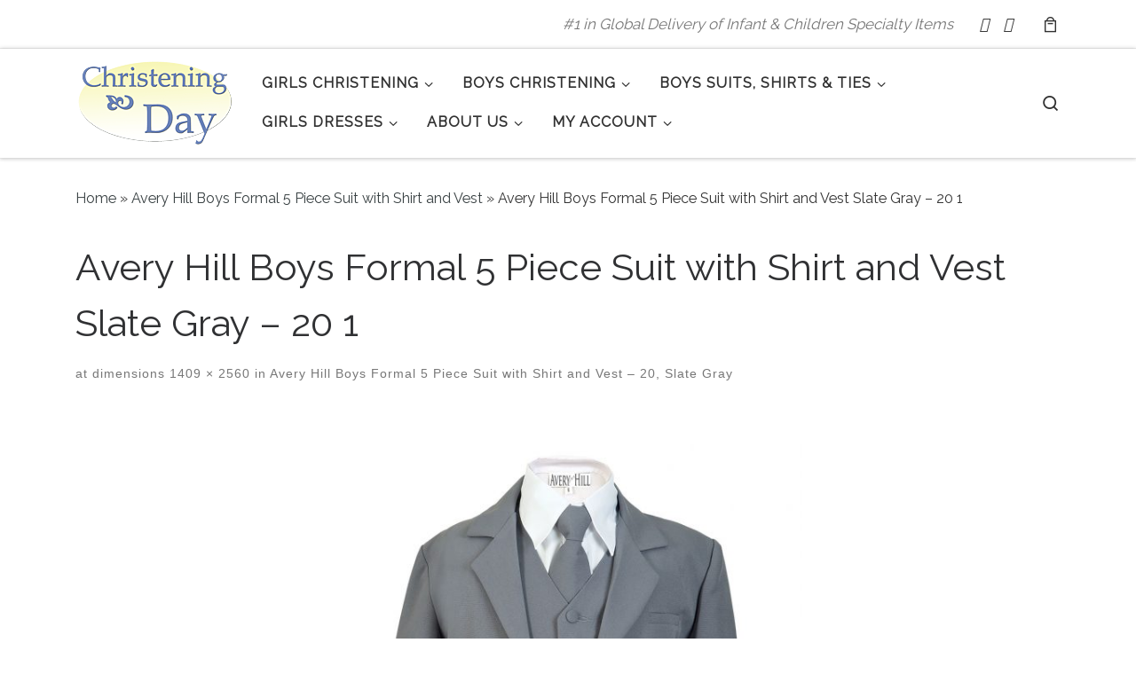

--- FILE ---
content_type: text/html; charset=UTF-8
request_url: https://christening.com/?attachment_id=4348
body_size: 18669
content:
<!DOCTYPE html>
<!--[if IE 7]>
<html class="ie ie7" lang="en-US">
<![endif]-->
<!--[if IE 8]>
<html class="ie ie8" lang="en-US">
<![endif]-->
<!--[if !(IE 7) | !(IE 8)  ]><!-->
<html lang="en-US" class="no-js">
<!--<![endif]-->
  <head>
  <meta charset="UTF-8" />
  <meta http-equiv="X-UA-Compatible" content="IE=EDGE" />
  <meta name="viewport" content="width=device-width, initial-scale=1.0" />
  <link rel="profile"  href="https://gmpg.org/xfn/11" />
  <link rel="pingback" href="https://christening.com/xmlrpc.php" />
<script>(function(html){html.className = html.className.replace(/\bno-js\b/,'js')})(document.documentElement);</script>
        <style id="wfc-base-style" type="text/css">
             .wfc-reset-menu-item-first-letter .navbar .nav>li>a:first-letter {font-size: inherit;}.format-icon:before {color: #5A5A5A;}article .format-icon.tc-hide-icon:before, .safari article.format-video .format-icon.tc-hide-icon:before, .chrome article.format-video .format-icon.tc-hide-icon:before, .safari article.format-image .format-icon.tc-hide-icon:before, .chrome article.format-image .format-icon.tc-hide-icon:before, .safari article.format-gallery .format-icon.tc-hide-icon:before, .safari article.attachment .format-icon.tc-hide-icon:before, .chrome article.format-gallery .format-icon.tc-hide-icon:before, .chrome article.attachment .format-icon.tc-hide-icon:before {content: none!important;}h2#tc-comment-title.tc-hide-icon:before {content: none!important;}.archive .archive-header h1.format-icon.tc-hide-icon:before {content: none!important;}.tc-sidebar h3.widget-title.tc-hide-icon:before {content: none!important;}.footer-widgets h3.widget-title.tc-hide-icon:before {content: none!important;}.tc-hide-icon i, i.tc-hide-icon {display: none !important;}.carousel-control {font-family: "Helvetica Neue", Helvetica, Arial, sans-serif;}.social-block a {font-size: 18px;}footer#footer .colophon .social-block a {font-size: 16px;}.social-block.widget_social a {font-size: 14px;}
        </style>
        <meta name='robots' content='index, follow, max-image-preview:large, max-snippet:-1, max-video-preview:-1' />

	<!-- This site is optimized with the Yoast SEO plugin v26.6 - https://yoast.com/wordpress/plugins/seo/ -->
	<title>Avery Hill Boys Formal 5 Piece Suit with Shirt and Vest Slate Gray - 20 1 - Christening.com</title>
	<link rel="canonical" href="https://christening.com/" />
	<meta property="og:locale" content="en_US" />
	<meta property="og:type" content="article" />
	<meta property="og:title" content="Avery Hill Boys Formal 5 Piece Suit with Shirt and Vest Slate Gray - 20 1 - Christening.com" />
	<meta property="og:description" content="Avery Hill Boys Formal 5 Piece Suit with Shirt and Vest Slate Gray - 20" />
	<meta property="og:url" content="https://christening.com/" />
	<meta property="og:site_name" content="Christening.com" />
	<meta property="article:modified_time" content="2021-06-21T21:38:41+00:00" />
	<meta property="og:image" content="https://christening.com" />
	<meta property="og:image:width" content="1409" />
	<meta property="og:image:height" content="2560" />
	<meta property="og:image:type" content="image/jpeg" />
	<meta name="twitter:card" content="summary_large_image" />
	<script type="application/ld+json" class="yoast-schema-graph">{"@context":"https://schema.org","@graph":[{"@type":"WebPage","@id":"https://christening.com/","url":"https://christening.com/","name":"Avery Hill Boys Formal 5 Piece Suit with Shirt and Vest Slate Gray - 20 1 - Christening.com","isPartOf":{"@id":"https://christening.com/#website"},"primaryImageOfPage":{"@id":"https://christening.com/#primaryimage"},"image":{"@id":"https://christening.com/#primaryimage"},"thumbnailUrl":"https://christening.com/wp-content/uploads/2017/08/AH-BY013-SLATEGRAY-16-scaled.jpg","datePublished":"2017-08-16T17:20:12+00:00","dateModified":"2021-06-21T21:38:41+00:00","breadcrumb":{"@id":"https://christening.com/#breadcrumb"},"inLanguage":"en-US","potentialAction":[{"@type":"ReadAction","target":["https://christening.com/"]}]},{"@type":"ImageObject","inLanguage":"en-US","@id":"https://christening.com/#primaryimage","url":"https://christening.com/wp-content/uploads/2017/08/AH-BY013-SLATEGRAY-16-scaled.jpg","contentUrl":"https://christening.com/wp-content/uploads/2017/08/AH-BY013-SLATEGRAY-16-scaled.jpg","width":1409,"height":2560,"caption":"Avery Hill Boys Formal 5 Piece Suit with Shirt and Vest Slate Gray - 20"},{"@type":"BreadcrumbList","@id":"https://christening.com/#breadcrumb","itemListElement":[{"@type":"ListItem","position":1,"name":"Home","item":"https://christening.com/"},{"@type":"ListItem","position":2,"name":"Avery Hill Boys Formal 5 Piece Suit with Shirt and Vest","item":"https://christening.com/shop/boys-suits/avery-hill-boys-formal-5-piece-suit-with-shirt-and-vest/"},{"@type":"ListItem","position":3,"name":"Avery Hill Boys Formal 5 Piece Suit with Shirt and Vest Slate Gray &#8211; 20 1"}]},{"@type":"WebSite","@id":"https://christening.com/#website","url":"https://christening.com/","name":"Christening.com","description":"#1 in Global Delivery of Infant &amp; Children Specialty Items","publisher":{"@id":"https://christening.com/#organization"},"potentialAction":[{"@type":"SearchAction","target":{"@type":"EntryPoint","urlTemplate":"https://christening.com/?s={search_term_string}"},"query-input":{"@type":"PropertyValueSpecification","valueRequired":true,"valueName":"search_term_string"}}],"inLanguage":"en-US"},{"@type":"Organization","@id":"https://christening.com/#organization","name":"Christening Day","url":"https://christening.com/","logo":{"@type":"ImageObject","inLanguage":"en-US","@id":"https://christening.com/#/schema/logo/image/","url":"https://christening.com/wp-content/uploads/2017/08/cropped-CD-Logo-Square-180-x-180.jpg","contentUrl":"https://christening.com/wp-content/uploads/2017/08/cropped-CD-Logo-Square-180-x-180.jpg","width":512,"height":512,"caption":"Christening Day"},"image":{"@id":"https://christening.com/#/schema/logo/image/"}}]}</script>
	<!-- / Yoast SEO plugin. -->


<link rel='dns-prefetch' href='//www.googletagmanager.com' />
<link rel='dns-prefetch' href='//netdna.bootstrapcdn.com' />
<link rel="alternate" type="application/rss+xml" title="Christening.com &raquo; Feed" href="https://christening.com/feed/" />
<link rel="alternate" type="application/rss+xml" title="Christening.com &raquo; Comments Feed" href="https://christening.com/comments/feed/" />
<link rel="alternate" type="application/rss+xml" title="Christening.com &raquo; Avery Hill Boys Formal 5 Piece Suit with Shirt and Vest Slate Gray &#8211; 20 1 Comments Feed" href="https://christening.com/?attachment_id=4348/feed/" />
<link rel="alternate" title="oEmbed (JSON)" type="application/json+oembed" href="https://christening.com/wp-json/oembed/1.0/embed?url=https%3A%2F%2Fchristening.com%2F%3Fattachment_id%3D4348" />
<link rel="alternate" title="oEmbed (XML)" type="text/xml+oembed" href="https://christening.com/wp-json/oembed/1.0/embed?url=https%3A%2F%2Fchristening.com%2F%3Fattachment_id%3D4348&#038;format=xml" />
<style id='wp-img-auto-sizes-contain-inline-css'>
img:is([sizes=auto i],[sizes^="auto," i]){contain-intrinsic-size:3000px 1500px}
/*# sourceURL=wp-img-auto-sizes-contain-inline-css */
</style>
<style id='wp-emoji-styles-inline-css'>

	img.wp-smiley, img.emoji {
		display: inline !important;
		border: none !important;
		box-shadow: none !important;
		height: 1em !important;
		width: 1em !important;
		margin: 0 0.07em !important;
		vertical-align: -0.1em !important;
		background: none !important;
		padding: 0 !important;
	}
/*# sourceURL=wp-emoji-styles-inline-css */
</style>
<style id='wp-block-library-inline-css'>
:root{--wp-block-synced-color:#7a00df;--wp-block-synced-color--rgb:122,0,223;--wp-bound-block-color:var(--wp-block-synced-color);--wp-editor-canvas-background:#ddd;--wp-admin-theme-color:#007cba;--wp-admin-theme-color--rgb:0,124,186;--wp-admin-theme-color-darker-10:#006ba1;--wp-admin-theme-color-darker-10--rgb:0,107,160.5;--wp-admin-theme-color-darker-20:#005a87;--wp-admin-theme-color-darker-20--rgb:0,90,135;--wp-admin-border-width-focus:2px}@media (min-resolution:192dpi){:root{--wp-admin-border-width-focus:1.5px}}.wp-element-button{cursor:pointer}:root .has-very-light-gray-background-color{background-color:#eee}:root .has-very-dark-gray-background-color{background-color:#313131}:root .has-very-light-gray-color{color:#eee}:root .has-very-dark-gray-color{color:#313131}:root .has-vivid-green-cyan-to-vivid-cyan-blue-gradient-background{background:linear-gradient(135deg,#00d084,#0693e3)}:root .has-purple-crush-gradient-background{background:linear-gradient(135deg,#34e2e4,#4721fb 50%,#ab1dfe)}:root .has-hazy-dawn-gradient-background{background:linear-gradient(135deg,#faaca8,#dad0ec)}:root .has-subdued-olive-gradient-background{background:linear-gradient(135deg,#fafae1,#67a671)}:root .has-atomic-cream-gradient-background{background:linear-gradient(135deg,#fdd79a,#004a59)}:root .has-nightshade-gradient-background{background:linear-gradient(135deg,#330968,#31cdcf)}:root .has-midnight-gradient-background{background:linear-gradient(135deg,#020381,#2874fc)}:root{--wp--preset--font-size--normal:16px;--wp--preset--font-size--huge:42px}.has-regular-font-size{font-size:1em}.has-larger-font-size{font-size:2.625em}.has-normal-font-size{font-size:var(--wp--preset--font-size--normal)}.has-huge-font-size{font-size:var(--wp--preset--font-size--huge)}.has-text-align-center{text-align:center}.has-text-align-left{text-align:left}.has-text-align-right{text-align:right}.has-fit-text{white-space:nowrap!important}#end-resizable-editor-section{display:none}.aligncenter{clear:both}.items-justified-left{justify-content:flex-start}.items-justified-center{justify-content:center}.items-justified-right{justify-content:flex-end}.items-justified-space-between{justify-content:space-between}.screen-reader-text{border:0;clip-path:inset(50%);height:1px;margin:-1px;overflow:hidden;padding:0;position:absolute;width:1px;word-wrap:normal!important}.screen-reader-text:focus{background-color:#ddd;clip-path:none;color:#444;display:block;font-size:1em;height:auto;left:5px;line-height:normal;padding:15px 23px 14px;text-decoration:none;top:5px;width:auto;z-index:100000}html :where(.has-border-color){border-style:solid}html :where([style*=border-top-color]){border-top-style:solid}html :where([style*=border-right-color]){border-right-style:solid}html :where([style*=border-bottom-color]){border-bottom-style:solid}html :where([style*=border-left-color]){border-left-style:solid}html :where([style*=border-width]){border-style:solid}html :where([style*=border-top-width]){border-top-style:solid}html :where([style*=border-right-width]){border-right-style:solid}html :where([style*=border-bottom-width]){border-bottom-style:solid}html :where([style*=border-left-width]){border-left-style:solid}html :where(img[class*=wp-image-]){height:auto;max-width:100%}:where(figure){margin:0 0 1em}html :where(.is-position-sticky){--wp-admin--admin-bar--position-offset:var(--wp-admin--admin-bar--height,0px)}@media screen and (max-width:600px){html :where(.is-position-sticky){--wp-admin--admin-bar--position-offset:0px}}

/*# sourceURL=wp-block-library-inline-css */
</style><link rel='stylesheet' id='wc-blocks-style-css' href='https://christening.com/wp-content/plugins/woocommerce/assets/client/blocks/wc-blocks.css?ver=wc-10.4.3' media='all' />
<style id='global-styles-inline-css'>
:root{--wp--preset--aspect-ratio--square: 1;--wp--preset--aspect-ratio--4-3: 4/3;--wp--preset--aspect-ratio--3-4: 3/4;--wp--preset--aspect-ratio--3-2: 3/2;--wp--preset--aspect-ratio--2-3: 2/3;--wp--preset--aspect-ratio--16-9: 16/9;--wp--preset--aspect-ratio--9-16: 9/16;--wp--preset--color--black: #000000;--wp--preset--color--cyan-bluish-gray: #abb8c3;--wp--preset--color--white: #ffffff;--wp--preset--color--pale-pink: #f78da7;--wp--preset--color--vivid-red: #cf2e2e;--wp--preset--color--luminous-vivid-orange: #ff6900;--wp--preset--color--luminous-vivid-amber: #fcb900;--wp--preset--color--light-green-cyan: #7bdcb5;--wp--preset--color--vivid-green-cyan: #00d084;--wp--preset--color--pale-cyan-blue: #8ed1fc;--wp--preset--color--vivid-cyan-blue: #0693e3;--wp--preset--color--vivid-purple: #9b51e0;--wp--preset--gradient--vivid-cyan-blue-to-vivid-purple: linear-gradient(135deg,rgb(6,147,227) 0%,rgb(155,81,224) 100%);--wp--preset--gradient--light-green-cyan-to-vivid-green-cyan: linear-gradient(135deg,rgb(122,220,180) 0%,rgb(0,208,130) 100%);--wp--preset--gradient--luminous-vivid-amber-to-luminous-vivid-orange: linear-gradient(135deg,rgb(252,185,0) 0%,rgb(255,105,0) 100%);--wp--preset--gradient--luminous-vivid-orange-to-vivid-red: linear-gradient(135deg,rgb(255,105,0) 0%,rgb(207,46,46) 100%);--wp--preset--gradient--very-light-gray-to-cyan-bluish-gray: linear-gradient(135deg,rgb(238,238,238) 0%,rgb(169,184,195) 100%);--wp--preset--gradient--cool-to-warm-spectrum: linear-gradient(135deg,rgb(74,234,220) 0%,rgb(151,120,209) 20%,rgb(207,42,186) 40%,rgb(238,44,130) 60%,rgb(251,105,98) 80%,rgb(254,248,76) 100%);--wp--preset--gradient--blush-light-purple: linear-gradient(135deg,rgb(255,206,236) 0%,rgb(152,150,240) 100%);--wp--preset--gradient--blush-bordeaux: linear-gradient(135deg,rgb(254,205,165) 0%,rgb(254,45,45) 50%,rgb(107,0,62) 100%);--wp--preset--gradient--luminous-dusk: linear-gradient(135deg,rgb(255,203,112) 0%,rgb(199,81,192) 50%,rgb(65,88,208) 100%);--wp--preset--gradient--pale-ocean: linear-gradient(135deg,rgb(255,245,203) 0%,rgb(182,227,212) 50%,rgb(51,167,181) 100%);--wp--preset--gradient--electric-grass: linear-gradient(135deg,rgb(202,248,128) 0%,rgb(113,206,126) 100%);--wp--preset--gradient--midnight: linear-gradient(135deg,rgb(2,3,129) 0%,rgb(40,116,252) 100%);--wp--preset--font-size--small: 13px;--wp--preset--font-size--medium: 20px;--wp--preset--font-size--large: 36px;--wp--preset--font-size--x-large: 42px;--wp--preset--spacing--20: 0.44rem;--wp--preset--spacing--30: 0.67rem;--wp--preset--spacing--40: 1rem;--wp--preset--spacing--50: 1.5rem;--wp--preset--spacing--60: 2.25rem;--wp--preset--spacing--70: 3.38rem;--wp--preset--spacing--80: 5.06rem;--wp--preset--shadow--natural: 6px 6px 9px rgba(0, 0, 0, 0.2);--wp--preset--shadow--deep: 12px 12px 50px rgba(0, 0, 0, 0.4);--wp--preset--shadow--sharp: 6px 6px 0px rgba(0, 0, 0, 0.2);--wp--preset--shadow--outlined: 6px 6px 0px -3px rgb(255, 255, 255), 6px 6px rgb(0, 0, 0);--wp--preset--shadow--crisp: 6px 6px 0px rgb(0, 0, 0);}:where(.is-layout-flex){gap: 0.5em;}:where(.is-layout-grid){gap: 0.5em;}body .is-layout-flex{display: flex;}.is-layout-flex{flex-wrap: wrap;align-items: center;}.is-layout-flex > :is(*, div){margin: 0;}body .is-layout-grid{display: grid;}.is-layout-grid > :is(*, div){margin: 0;}:where(.wp-block-columns.is-layout-flex){gap: 2em;}:where(.wp-block-columns.is-layout-grid){gap: 2em;}:where(.wp-block-post-template.is-layout-flex){gap: 1.25em;}:where(.wp-block-post-template.is-layout-grid){gap: 1.25em;}.has-black-color{color: var(--wp--preset--color--black) !important;}.has-cyan-bluish-gray-color{color: var(--wp--preset--color--cyan-bluish-gray) !important;}.has-white-color{color: var(--wp--preset--color--white) !important;}.has-pale-pink-color{color: var(--wp--preset--color--pale-pink) !important;}.has-vivid-red-color{color: var(--wp--preset--color--vivid-red) !important;}.has-luminous-vivid-orange-color{color: var(--wp--preset--color--luminous-vivid-orange) !important;}.has-luminous-vivid-amber-color{color: var(--wp--preset--color--luminous-vivid-amber) !important;}.has-light-green-cyan-color{color: var(--wp--preset--color--light-green-cyan) !important;}.has-vivid-green-cyan-color{color: var(--wp--preset--color--vivid-green-cyan) !important;}.has-pale-cyan-blue-color{color: var(--wp--preset--color--pale-cyan-blue) !important;}.has-vivid-cyan-blue-color{color: var(--wp--preset--color--vivid-cyan-blue) !important;}.has-vivid-purple-color{color: var(--wp--preset--color--vivid-purple) !important;}.has-black-background-color{background-color: var(--wp--preset--color--black) !important;}.has-cyan-bluish-gray-background-color{background-color: var(--wp--preset--color--cyan-bluish-gray) !important;}.has-white-background-color{background-color: var(--wp--preset--color--white) !important;}.has-pale-pink-background-color{background-color: var(--wp--preset--color--pale-pink) !important;}.has-vivid-red-background-color{background-color: var(--wp--preset--color--vivid-red) !important;}.has-luminous-vivid-orange-background-color{background-color: var(--wp--preset--color--luminous-vivid-orange) !important;}.has-luminous-vivid-amber-background-color{background-color: var(--wp--preset--color--luminous-vivid-amber) !important;}.has-light-green-cyan-background-color{background-color: var(--wp--preset--color--light-green-cyan) !important;}.has-vivid-green-cyan-background-color{background-color: var(--wp--preset--color--vivid-green-cyan) !important;}.has-pale-cyan-blue-background-color{background-color: var(--wp--preset--color--pale-cyan-blue) !important;}.has-vivid-cyan-blue-background-color{background-color: var(--wp--preset--color--vivid-cyan-blue) !important;}.has-vivid-purple-background-color{background-color: var(--wp--preset--color--vivid-purple) !important;}.has-black-border-color{border-color: var(--wp--preset--color--black) !important;}.has-cyan-bluish-gray-border-color{border-color: var(--wp--preset--color--cyan-bluish-gray) !important;}.has-white-border-color{border-color: var(--wp--preset--color--white) !important;}.has-pale-pink-border-color{border-color: var(--wp--preset--color--pale-pink) !important;}.has-vivid-red-border-color{border-color: var(--wp--preset--color--vivid-red) !important;}.has-luminous-vivid-orange-border-color{border-color: var(--wp--preset--color--luminous-vivid-orange) !important;}.has-luminous-vivid-amber-border-color{border-color: var(--wp--preset--color--luminous-vivid-amber) !important;}.has-light-green-cyan-border-color{border-color: var(--wp--preset--color--light-green-cyan) !important;}.has-vivid-green-cyan-border-color{border-color: var(--wp--preset--color--vivid-green-cyan) !important;}.has-pale-cyan-blue-border-color{border-color: var(--wp--preset--color--pale-cyan-blue) !important;}.has-vivid-cyan-blue-border-color{border-color: var(--wp--preset--color--vivid-cyan-blue) !important;}.has-vivid-purple-border-color{border-color: var(--wp--preset--color--vivid-purple) !important;}.has-vivid-cyan-blue-to-vivid-purple-gradient-background{background: var(--wp--preset--gradient--vivid-cyan-blue-to-vivid-purple) !important;}.has-light-green-cyan-to-vivid-green-cyan-gradient-background{background: var(--wp--preset--gradient--light-green-cyan-to-vivid-green-cyan) !important;}.has-luminous-vivid-amber-to-luminous-vivid-orange-gradient-background{background: var(--wp--preset--gradient--luminous-vivid-amber-to-luminous-vivid-orange) !important;}.has-luminous-vivid-orange-to-vivid-red-gradient-background{background: var(--wp--preset--gradient--luminous-vivid-orange-to-vivid-red) !important;}.has-very-light-gray-to-cyan-bluish-gray-gradient-background{background: var(--wp--preset--gradient--very-light-gray-to-cyan-bluish-gray) !important;}.has-cool-to-warm-spectrum-gradient-background{background: var(--wp--preset--gradient--cool-to-warm-spectrum) !important;}.has-blush-light-purple-gradient-background{background: var(--wp--preset--gradient--blush-light-purple) !important;}.has-blush-bordeaux-gradient-background{background: var(--wp--preset--gradient--blush-bordeaux) !important;}.has-luminous-dusk-gradient-background{background: var(--wp--preset--gradient--luminous-dusk) !important;}.has-pale-ocean-gradient-background{background: var(--wp--preset--gradient--pale-ocean) !important;}.has-electric-grass-gradient-background{background: var(--wp--preset--gradient--electric-grass) !important;}.has-midnight-gradient-background{background: var(--wp--preset--gradient--midnight) !important;}.has-small-font-size{font-size: var(--wp--preset--font-size--small) !important;}.has-medium-font-size{font-size: var(--wp--preset--font-size--medium) !important;}.has-large-font-size{font-size: var(--wp--preset--font-size--large) !important;}.has-x-large-font-size{font-size: var(--wp--preset--font-size--x-large) !important;}
/*# sourceURL=global-styles-inline-css */
</style>

<style id='classic-theme-styles-inline-css'>
/*! This file is auto-generated */
.wp-block-button__link{color:#fff;background-color:#32373c;border-radius:9999px;box-shadow:none;text-decoration:none;padding:calc(.667em + 2px) calc(1.333em + 2px);font-size:1.125em}.wp-block-file__button{background:#32373c;color:#fff;text-decoration:none}
/*# sourceURL=/wp-includes/css/classic-themes.min.css */
</style>
<link rel='stylesheet' id='font-awesome-css' href='//netdna.bootstrapcdn.com/font-awesome/4.1.0/css/font-awesome.min.css?ver=4.1.0' media='all' />
<link rel='stylesheet' id='owl-carousel-css' href='https://christening.com/wp-content/plugins/templatesnext-toolkit/css/owl.carousel.css?ver=2.2.1' media='all' />
<link rel='stylesheet' id='owl-carousel-transitions-css' href='https://christening.com/wp-content/plugins/templatesnext-toolkit/css/owl.transitions.css?ver=1.3.2' media='all' />
<link rel='stylesheet' id='colorbox-css' href='https://christening.com/wp-content/plugins/templatesnext-toolkit/css/colorbox.css?ver=1.5.14' media='all' />
<link rel='stylesheet' id='animate-css' href='https://christening.com/wp-content/plugins/templatesnext-toolkit/css/animate.css?ver=3.5.1' media='all' />
<link rel='stylesheet' id='tx-style-css' href='https://christening.com/wp-content/plugins/templatesnext-toolkit/css/tx-style.css?ver=1.01' media='all' />
<link rel='stylesheet' id='woocommerce-layout-css' href='https://christening.com/wp-content/plugins/woocommerce/assets/css/woocommerce-layout.css?ver=10.4.3' media='all' />
<link rel='stylesheet' id='woocommerce-smallscreen-css' href='https://christening.com/wp-content/plugins/woocommerce/assets/css/woocommerce-smallscreen.css?ver=10.4.3' media='only screen and (max-width: 768px)' />
<link rel='stylesheet' id='woocommerce-general-css' href='https://christening.com/wp-content/plugins/woocommerce/assets/css/woocommerce.css?ver=10.4.3' media='all' />
<style id='woocommerce-inline-inline-css'>
.woocommerce form .form-row .required { visibility: visible; }
/*# sourceURL=woocommerce-inline-inline-css */
</style>
<link rel='stylesheet' id='aws-style-css' href='https://christening.com/wp-content/plugins/advanced-woo-search/assets/css/common.min.css?ver=3.50' media='all' />
<link rel='stylesheet' id='customizr-main-css' href='https://christening.com/wp-content/themes/customizr-pro/assets/front/css/style.min.css?ver=2.4.27' media='all' />
<style id='customizr-main-inline-css'>
::-moz-selection{background-color:#394143}::selection{background-color:#394143}a,.btn-skin:active,.btn-skin:focus,.btn-skin:hover,.btn-skin.inverted,.grid-container__classic .post-type__icon,.post-type__icon:hover .icn-format,.grid-container__classic .post-type__icon:hover .icn-format,[class*='grid-container__'] .entry-title a.czr-title:hover,input[type=checkbox]:checked::before,.woocommerce button.button[type=submit]:hover,.woocommerce #respond input#submit:hover,.woocommerce input#submit:hover,.woocommerce input.button:hover,.woocommerce a.button:hover,.woocommerce .button.add_to_cart_button:hover,.woocommerce #respond input#submit:focus,.woocommerce input#submit:focus,.woocommerce input.button:focus,.woocommerce a.button:focus,.woocommerce .button.add_to_cart_button:focus,.woocommerce #respond input#submit:active,.woocommerce input#submit:active,.woocommerce input.button:active,.woocommerce a.button:active,.woocommerce .button.add_to_cart_button:active{color:#394143}.czr-css-loader > div ,.btn-skin,.btn-skin:active,.btn-skin:focus,.btn-skin:hover,.btn-skin-h-dark,.btn-skin-h-dark.inverted:active,.btn-skin-h-dark.inverted:focus,.btn-skin-h-dark.inverted:hover,.woocommerce .woocommerce-info,.woocommerce .woocommerce-message,.woocommerce button.button[type=submit],.woocommerce #respond input#submit,.woocommerce input#submit,.woocommerce input.button,.woocommerce a.button,.woocommerce .button.add_to_cart_button,.woocommerce button.button[type=submit]:hover,.woocommerce #respond input#submit:hover,.woocommerce input#submit:hover,.woocommerce input.button:hover,.woocommerce a.button:hover,.woocommerce .button.add_to_cart_button:hover,.woocommerce button.button[type=submit]:focus,.woocommerce #respond input#submit:focus,.woocommerce input#submit:focus,.woocommerce input.button:focus,.woocommerce a.button:focus,.woocommerce .button.add_to_cart_button:focus,.woocommerce button.button[type=submit]:active,.woocommerce #respond input#submit:active,.woocommerce input#submit:active,.woocommerce input.button:active,.woocommerce a.button:active,.woocommerce .button.add_to_cart_button:active{border-color:#394143}.tc-header.border-top{border-top-color:#394143}[class*='grid-container__'] .entry-title a:hover::after,.grid-container__classic .post-type__icon,.btn-skin,.btn-skin.inverted:active,.btn-skin.inverted:focus,.btn-skin.inverted:hover,.btn-skin-h-dark,.btn-skin-h-dark.inverted:active,.btn-skin-h-dark.inverted:focus,.btn-skin-h-dark.inverted:hover,.sidebar .widget-title::after,input[type=radio]:checked::before,.woocommerce button.button[type=submit],.woocommerce #respond input#submit,.woocommerce input#submit,.woocommerce input.button,.woocommerce a.button,.woocommerce .button.add_to_cart_button{background-color:#394143}.btn-skin-light:active,.btn-skin-light:focus,.btn-skin-light:hover,.btn-skin-light.inverted{color:#5c696c}input:not([type='submit']):not([type='button']):not([type='number']):not([type='checkbox']):not([type='radio']):focus,textarea:focus,.btn-skin-light,.btn-skin-light.inverted,.btn-skin-light:active,.btn-skin-light:focus,.btn-skin-light:hover,.btn-skin-light.inverted:active,.btn-skin-light.inverted:focus,.btn-skin-light.inverted:hover{border-color:#5c696c}.btn-skin-light,.btn-skin-light.inverted:active,.btn-skin-light.inverted:focus,.btn-skin-light.inverted:hover{background-color:#5c696c}.btn-skin-lightest:active,.btn-skin-lightest:focus,.btn-skin-lightest:hover,.btn-skin-lightest.inverted{color:#68767a}.btn-skin-lightest,.btn-skin-lightest.inverted,.btn-skin-lightest:active,.btn-skin-lightest:focus,.btn-skin-lightest:hover,.btn-skin-lightest.inverted:active,.btn-skin-lightest.inverted:focus,.btn-skin-lightest.inverted:hover{border-color:#68767a}.btn-skin-lightest,.btn-skin-lightest.inverted:active,.btn-skin-lightest.inverted:focus,.btn-skin-lightest.inverted:hover{background-color:#68767a}.pagination,a:hover,a:focus,a:active,.btn-skin-dark:active,.btn-skin-dark:focus,.btn-skin-dark:hover,.btn-skin-dark.inverted,.btn-skin-dark-oh:active,.btn-skin-dark-oh:focus,.btn-skin-dark-oh:hover,.post-info a:not(.btn):hover,.grid-container__classic .post-type__icon .icn-format,[class*='grid-container__'] .hover .entry-title a,.widget-area a:not(.btn):hover,a.czr-format-link:hover,.format-link.hover a.czr-format-link,button[type=submit]:hover,button[type=submit]:active,button[type=submit]:focus,input[type=submit]:hover,input[type=submit]:active,input[type=submit]:focus,.tabs .nav-link:hover,.tabs .nav-link.active,.tabs .nav-link.active:hover,.tabs .nav-link.active:focus,.woocommerce input#submit[class*=alt]:hover,.woocommerce input.button[class*=alt]:hover,.woocommerce a.button[class*=alt]:hover,.woocommerce button.button[class*=alt]:hover,.woocommerce input#submit.alt.disabled:hover,.woocommerce input.button.alt.disabled:hover,.woocommerce button.button.alt.disabled:hover,.woocommerce a.button.alt.disabled:hover,.woocommerce input#submit[class*=alt]:focus,.woocommerce input.button[class*=alt]:focus,.woocommerce a.button[class*=alt]:focus,.woocommerce button.button[class*=alt]:focus,.woocommerce input#submit.alt.disabled:focus,.woocommerce input.button.alt.disabled:focus,.woocommerce button.button.alt.disabled:focus,.woocommerce a.button.alt.disabled:focus,.woocommerce input#submit[class*=alt]:active,.woocommerce input.button[class*=alt]:active,.woocommerce a.button[class*=alt]:active,.woocommerce button.button[class*=alt]:active,.woocommerce input#submit.alt.disabled:active,.woocommerce input.button.alt.disabled:active,.woocommerce button.button.alt.disabled:active,.woocommerce a.button.alt.disabled:active,.woocommerce #content div.product .woocommerce-tabs ul.tabs li a:hover,.woocommerce #content div.product .woocommerce-tabs ul.tabs li.active a{color:#1d2122}.grid-container__classic.tc-grid-border .grid__item,.btn-skin-dark,.btn-skin-dark.inverted,button[type=submit],input[type=submit],.btn-skin-dark:active,.btn-skin-dark:focus,.btn-skin-dark:hover,.btn-skin-dark.inverted:active,.btn-skin-dark.inverted:focus,.btn-skin-dark.inverted:hover,.btn-skin-h-dark:active,.btn-skin-h-dark:focus,.btn-skin-h-dark:hover,.btn-skin-h-dark.inverted,.btn-skin-h-dark.inverted,.btn-skin-h-dark.inverted,.btn-skin-dark-oh:active,.btn-skin-dark-oh:focus,.btn-skin-dark-oh:hover,.btn-skin-dark-oh.inverted:active,.btn-skin-dark-oh.inverted:focus,.btn-skin-dark-oh.inverted:hover,button[type=submit]:hover,button[type=submit]:active,button[type=submit]:focus,input[type=submit]:hover,input[type=submit]:active,input[type=submit]:focus,.woocommerce input#submit[class*=alt]:hover,.woocommerce input.button[class*=alt]:hover,.woocommerce a.button[class*=alt]:hover,.woocommerce button.button[class*=alt]:hover,.woocommerce input#submit.alt.disabled:hover,.woocommerce input.button.alt.disabled:hover,.woocommerce button.button.alt.disabled:hover,.woocommerce a.button.alt.disabled:hover,.woocommerce input#submit[class*=alt]:focus,.woocommerce input.button[class*=alt]:focus,.woocommerce a.button[class*=alt]:focus,.woocommerce button.button[class*=alt]:focus,.woocommerce input#submit.alt.disabled:focus,.woocommerce input.button.alt.disabled:focus,.woocommerce button.button.alt.disabled:focus,.woocommerce a.button.alt.disabled:focus,.woocommerce input#submit[class*=alt]:active,.woocommerce input.button[class*=alt]:active,.woocommerce a.button[class*=alt]:active,.woocommerce button.button[class*=alt]:active,.woocommerce input#submit.alt.disabled:active,.woocommerce input.button.alt.disabled:active,.woocommerce button.button.alt.disabled:active,.woocommerce a.button.alt.disabled:active,.woocommerce input#submit[class*=alt],.woocommerce input.button[class*=alt],.woocommerce a.button[class*=alt],.woocommerce button.button[class*=alt],.woocommerce input#submit.alt.disabled,.woocommerce input.button.alt.disabled,.woocommerce button.button.alt.disabled,.woocommerce a.button.alt.disabled{border-color:#1d2122}.btn-skin-dark,.btn-skin-dark.inverted:active,.btn-skin-dark.inverted:focus,.btn-skin-dark.inverted:hover,.btn-skin-h-dark:active,.btn-skin-h-dark:focus,.btn-skin-h-dark:hover,.btn-skin-h-dark.inverted,.btn-skin-h-dark.inverted,.btn-skin-h-dark.inverted,.btn-skin-dark-oh.inverted:active,.btn-skin-dark-oh.inverted:focus,.btn-skin-dark-oh.inverted:hover,.grid-container__classic .post-type__icon:hover,button[type=submit],input[type=submit],.czr-link-hover-underline .widgets-list-layout-links a:not(.btn)::before,.czr-link-hover-underline .widget_archive a:not(.btn)::before,.czr-link-hover-underline .widget_nav_menu a:not(.btn)::before,.czr-link-hover-underline .widget_rss ul a:not(.btn)::before,.czr-link-hover-underline .widget_recent_entries a:not(.btn)::before,.czr-link-hover-underline .widget_categories a:not(.btn)::before,.czr-link-hover-underline .widget_meta a:not(.btn)::before,.czr-link-hover-underline .widget_recent_comments a:not(.btn)::before,.czr-link-hover-underline .widget_pages a:not(.btn)::before,.czr-link-hover-underline .widget_calendar a:not(.btn)::before,[class*='grid-container__'] .hover .entry-title a::after,a.czr-format-link::before,.comment-author a::before,.comment-link::before,.tabs .nav-link.active::before,.woocommerce input#submit[class*=alt],.woocommerce input.button[class*=alt],.woocommerce a.button[class*=alt],.woocommerce button.button[class*=alt],.woocommerce input#submit.alt.disabled,.woocommerce input.button.alt.disabled,.woocommerce button.button.alt.disabled,.woocommerce a.button.alt.disabled,.woocommerce #content div.product .woocommerce-tabs ul.tabs li.active a::before,.czr-link-hover-underline .widget_product_categories a:not(.btn)::before{background-color:#1d2122}.btn-skin-dark-shaded:active,.btn-skin-dark-shaded:focus,.btn-skin-dark-shaded:hover,.btn-skin-dark-shaded.inverted{background-color:rgba(29,33,34,0.2)}.btn-skin-dark-shaded,.btn-skin-dark-shaded.inverted:active,.btn-skin-dark-shaded.inverted:focus,.btn-skin-dark-shaded.inverted:hover{background-color:rgba(29,33,34,0.8)}.navbar-brand,.header-tagline,h1,h2,h3,.tc-dropcap { font-family : 'Raleway'; }
body { font-family : 'Raleway'; }

              body {
                font-size : 1.06rem;
                line-height : 1.5em;
              }

.sticky-enabled .czr-wccart-off .primary-nav__woocart { display: none; }
                  .logo-center .primary-nav__woocart .dropdown-menu,
                  .logo-left .primary-nav__woocart .dropdown-menu{ right: 0; left: auto; }/*open left*/
            
#czr-push-footer { display: none; visibility: hidden; }
        .czr-sticky-footer #czr-push-footer.sticky-footer-enabled { display: block; }
        
/*# sourceURL=customizr-main-inline-css */
</style>
<link rel='stylesheet' id='sv-wc-payment-gateway-payment-form-v5_15_10-css' href='https://christening.com/wp-content/plugins/woocommerce-gateway-paypal-powered-by-braintree/vendor/skyverge/wc-plugin-framework/woocommerce/payment-gateway/assets/css/frontend/sv-wc-payment-gateway-payment-form.min.css?ver=5.15.10' media='all' />
<script id="woocommerce-google-analytics-integration-gtag-js-after">
/* Google Analytics for WooCommerce (gtag.js) */
					window.dataLayer = window.dataLayer || [];
					function gtag(){dataLayer.push(arguments);}
					// Set up default consent state.
					for ( const mode of [{"analytics_storage":"denied","ad_storage":"denied","ad_user_data":"denied","ad_personalization":"denied","region":["AT","BE","BG","HR","CY","CZ","DK","EE","FI","FR","DE","GR","HU","IS","IE","IT","LV","LI","LT","LU","MT","NL","NO","PL","PT","RO","SK","SI","ES","SE","GB","CH"]}] || [] ) {
						gtag( "consent", "default", { "wait_for_update": 500, ...mode } );
					}
					gtag("js", new Date());
					gtag("set", "developer_id.dOGY3NW", true);
					gtag("config", "G-X46PMFJ1M5", {"track_404":true,"allow_google_signals":true,"logged_in":false,"linker":{"domains":[],"allow_incoming":false},"custom_map":{"dimension1":"logged_in"}});
//# sourceURL=woocommerce-google-analytics-integration-gtag-js-after
</script>
<script src="https://christening.com/wp-includes/js/jquery/jquery.min.js?ver=3.7.1" id="jquery-core-js"></script>
<script src="https://christening.com/wp-includes/js/jquery/jquery-migrate.min.js?ver=3.4.1" id="jquery-migrate-js"></script>
<script src="https://christening.com/wp-content/plugins/sendy-widget/js/script.js?ver=6.9" id="sendy-widget-js"></script>
<script src="https://christening.com/wp-content/plugins/woocommerce/assets/js/jquery-blockui/jquery.blockUI.min.js?ver=2.7.0-wc.10.4.3" id="wc-jquery-blockui-js" defer data-wp-strategy="defer"></script>
<script src="https://christening.com/wp-content/plugins/woocommerce/assets/js/js-cookie/js.cookie.min.js?ver=2.1.4-wc.10.4.3" id="wc-js-cookie-js" defer data-wp-strategy="defer"></script>
<script id="woocommerce-js-extra">
var woocommerce_params = {"ajax_url":"/wp-admin/admin-ajax.php","wc_ajax_url":"/?wc-ajax=%%endpoint%%","i18n_password_show":"Show password","i18n_password_hide":"Hide password"};
//# sourceURL=woocommerce-js-extra
</script>
<script src="https://christening.com/wp-content/plugins/woocommerce/assets/js/frontend/woocommerce.min.js?ver=10.4.3" id="woocommerce-js" defer data-wp-strategy="defer"></script>
<script src="https://christening.com/wp-content/themes/customizr-pro/assets/front/js/libs/modernizr.min.js?ver=2.4.27" id="modernizr-js"></script>
<script src="https://christening.com/wp-includes/js/underscore.min.js?ver=1.13.7" id="underscore-js"></script>
<script id="tc-scripts-js-extra">
var CZRParams = {"assetsPath":"https://christening.com/wp-content/themes/customizr-pro/assets/front/","mainScriptUrl":"https://christening.com/wp-content/themes/customizr-pro/assets/front/js/tc-scripts.min.js?2.4.27","deferFontAwesome":"1","fontAwesomeUrl":"https://christening.com/wp-content/themes/customizr-pro/assets/shared/fonts/fa/css/fontawesome-all.min.css?2.4.27","_disabled":[],"centerSliderImg":"1","isLightBoxEnabled":"1","SmoothScroll":{"Enabled":true,"Options":{"touchpadSupport":false}},"isAnchorScrollEnabled":"","anchorSmoothScrollExclude":{"simple":["[class*=edd]",".carousel-control","[data-toggle=\"modal\"]","[data-toggle=\"dropdown\"]","[data-toggle=\"czr-dropdown\"]","[data-toggle=\"tooltip\"]","[data-toggle=\"popover\"]","[data-toggle=\"collapse\"]","[data-toggle=\"czr-collapse\"]","[data-toggle=\"tab\"]","[data-toggle=\"pill\"]","[data-toggle=\"czr-pill\"]","[class*=upme]","[class*=um-]"],"deep":{"classes":[],"ids":[]}},"timerOnScrollAllBrowsers":"1","centerAllImg":"1","HasComments":"","LoadModernizr":"1","stickyHeader":"","extLinksStyle":"","extLinksTargetExt":"1","extLinksSkipSelectors":{"classes":["btn","button"],"ids":[]},"dropcapEnabled":"","dropcapWhere":{"post":"","page":""},"dropcapMinWords":"","dropcapSkipSelectors":{"tags":["IMG","IFRAME","H1","H2","H3","H4","H5","H6","BLOCKQUOTE","UL","OL"],"classes":["btn"],"id":[]},"imgSmartLoadEnabled":"1","imgSmartLoadOpts":{"parentSelectors":["[class*=grid-container], .article-container",".__before_main_wrapper",".widget-front",".post-related-articles",".tc-singular-thumbnail-wrapper",".sek-module-inner"],"opts":{"excludeImg":[".tc-holder-img"]}},"imgSmartLoadsForSliders":"1","pluginCompats":[],"isWPMobile":"","menuStickyUserSettings":{"desktop":"stick_up","mobile":"stick_up"},"adminAjaxUrl":"https://christening.com/wp-admin/admin-ajax.php","ajaxUrl":"https://christening.com/?czrajax=1","frontNonce":{"id":"CZRFrontNonce","handle":"2a510ae7cb"},"isDevMode":"","isModernStyle":"1","i18n":{"Permanently dismiss":"Permanently dismiss"},"frontNotifications":{"welcome":{"enabled":false,"content":"","dismissAction":"dismiss_welcome_note_front"}},"preloadGfonts":"1","googleFonts":"Raleway","version":"2.4.27"};
//# sourceURL=tc-scripts-js-extra
</script>
<script src="https://christening.com/wp-content/themes/customizr-pro/assets/front/js/tc-scripts.min.js?ver=2.4.27" id="tc-scripts-js" defer></script>
<link rel="https://api.w.org/" href="https://christening.com/wp-json/" /><link rel="alternate" title="JSON" type="application/json" href="https://christening.com/wp-json/wp/v2/media/4348" /><link rel="EditURI" type="application/rsd+xml" title="RSD" href="https://christening.com/xmlrpc.php?rsd" />
<meta name="generator" content="WordPress 6.9" />
<meta name="generator" content="WooCommerce 10.4.3" />
<link rel='shortlink' href='https://christening.com/?p=4348' />
              <link rel="preload" as="font" type="font/woff2" href="https://christening.com/wp-content/themes/customizr-pro/assets/shared/fonts/customizr/customizr.woff2?128396981" crossorigin="anonymous"/>
            	<noscript><style>.woocommerce-product-gallery{ opacity: 1 !important; }</style></noscript>
	<style>.recentcomments a{display:inline !important;padding:0 !important;margin:0 !important;}</style><link rel="icon" href="https://christening.com/wp-content/uploads/2017/08/cropped-CD-Logo-Square-180-x-180-32x32.jpg" sizes="32x32" />
<link rel="icon" href="https://christening.com/wp-content/uploads/2017/08/cropped-CD-Logo-Square-180-x-180-192x192.jpg" sizes="192x192" />
<link rel="apple-touch-icon" href="https://christening.com/wp-content/uploads/2017/08/cropped-CD-Logo-Square-180-x-180-180x180.jpg" />
<meta name="msapplication-TileImage" content="https://christening.com/wp-content/uploads/2017/08/cropped-CD-Logo-Square-180-x-180-270x270.jpg" />
		<style id="wp-custom-css">
			/* Remove Read more  */
ul.products li.product a.button {
display: none !important;
}

.woocommerce-store-notice.demo_store {
    background-color: navy; /* or you can use the hex code #000080 */
}
		</style>
		</head>

  <body class="attachment wp-singular attachment-template-default single single-attachment postid-4348 attachmentid-4348 attachment-jpeg wp-embed-responsive wp-theme-customizr-pro theme-customizr-pro woocommerce-no-js czr-link-hover-underline header-skin-light footer-skin-dark czr-no-sidebar tc-center-images czr-full-layout customizr-pro-2-4-27 czr-sticky-footer">
          <a class="screen-reader-text skip-link" href="#content">Skip to content</a>
    
    
    <div id="tc-page-wrap" class="">

      <header class="tpnav-header__header tc-header sl-logo_left sticky-brand-shrink-on sticky-transparent czr-submenu-fade czr-submenu-move" >
    <div class="topbar-navbar__wrapper " >
  <div class="container">
        <div class="row flex-row flex-lg-nowrap justify-content-start justify-content-lg-end align-items-center topbar-navbar__row">
                  <span class="header-tagline col col-auto d-none d-lg-flex" >
  #1 in Global Delivery of Infant &amp; Children Specialty Items</span>

              <div class="topbar-nav__socials social-links col col-auto d-none d-lg-block">
          <ul class="socials " >
  <li ><a rel="nofollow noopener noreferrer" class="social-icon icon-feed"  title="Subscribe to my rss feed" aria-label="Subscribe to my rss feed" href="http://shop.christening.com/feed/rss/"  target="_blank" ><i class="fas fa-rss"></i></a></li> <li ><a rel="nofollow noopener noreferrer" class="social-icon icon-mail"  title="Follow us on Email" aria-label="Follow us on Email" href="https://christening.com/christening-day-newsletter/"  target="_blank" ><i class="fas fa-envelope"></i></a></li></ul>
        </div>
      <div class="topbar-nav__utils nav__utils col-auto d-none d-lg-flex" >
    <ul class="nav utils flex-row flex-nowrap regular-nav">
      <li class="nav__woocart menu-item-has-children czr-dropdown" >
  <a href="https://christening.com/cart/" title="View your shopping cart" class="woocart cart-contents" data-toggle="czr-dropdown">
    <i class="icn-shoppingcart"></i><sup class="count czr-wc-count"></sup>  </a>
    <ul class="dropdown-menu czr-dropdown-menu">
    <li>
      <div class="widget woocommerce widget_shopping_cart"><div class="widget_shopping_cart_content"></div></div>    </li>
  </ul>
  </li>    </ul>
</div>          </div>
      </div>
</div>    <div class="primary-navbar__wrapper d-none d-lg-block has-horizontal-menu desktop-sticky" >
  <div class="container">
    <div class="row align-items-center flex-row primary-navbar__row">
      <div class="branding__container col col-auto" >
  <div class="branding align-items-center flex-column ">
    <div class="branding-row d-flex flex-row align-items-center align-self-start">
      <div class="navbar-brand col-auto " >
  <a class="navbar-brand-sitelogo" href="https://christening.com/"  aria-label="Christening.com | #1 in Global Delivery of Infant &amp; Children Specialty Items" >
    <img src="https://christening.com/wp-content/uploads/2017/08/cd-logo.gif" alt="Back Home" class="" width="180" height="100" style="max-width:250px;max-height:100px">  </a>
</div>
      </div>
      </div>
</div>
      <div class="primary-nav__container justify-content-lg-around col col-lg-auto flex-lg-column" >
  <div class="primary-nav__wrapper flex-lg-row align-items-center justify-content-end">
              <nav class="primary-nav__nav col" id="primary-nav">
          <div class="nav__menu-wrapper primary-nav__menu-wrapper justify-content-end czr-open-on-hover" >
<ul id="main-menu" class="primary-nav__menu regular-nav nav__menu nav"><li id="menu-item-5205" class="menu-item menu-item-type-custom menu-item-object-custom menu-item-has-children czr-dropdown menu-item-5205"><a data-toggle="czr-dropdown" aria-haspopup="true" aria-expanded="false" href="https://christening.com/c/girls-christening-gowns/" class="nav__link"><span class="nav__title">Girls Christening</span><span class="caret__dropdown-toggler"><i class="icn-down-small"></i></span></a>
<ul class="dropdown-menu czr-dropdown-menu">
	<li id="menu-item-9263" class="menu-item menu-item-type-custom menu-item-object-custom dropdown-item menu-item-9263"><a href="https://christening.com/c/girls-christening-gowns/" class="nav__link"><span class="nav__title">Girls Christening</span></a></li>
	<li id="menu-item-5207" class="menu-item menu-item-type-custom menu-item-object-custom dropdown-item menu-item-5207"><a href="https://christening.com/c/christening-accessories-gifts/christening-shoes/" class="nav__link"><span class="nav__title">Christening Shoes</span></a></li>
	<li id="menu-item-5208" class="menu-item menu-item-type-custom menu-item-object-custom dropdown-item menu-item-5208"><a href="https://christening.com/c/christening-accessories-gifts/" class="nav__link"><span class="nav__title">Christening Accessories &#038; Gifts</span></a></li>
</ul>
</li>
<li id="menu-item-5206" class="menu-item menu-item-type-custom menu-item-object-custom menu-item-has-children czr-dropdown menu-item-5206"><a data-toggle="czr-dropdown" aria-haspopup="true" aria-expanded="false" href="https://christening.com/c/boys-christening-outfits/" class="nav__link"><span class="nav__title">Boys Christening</span><span class="caret__dropdown-toggler"><i class="icn-down-small"></i></span></a>
<ul class="dropdown-menu czr-dropdown-menu">
	<li id="menu-item-9264" class="menu-item menu-item-type-custom menu-item-object-custom dropdown-item menu-item-9264"><a href="https://christening.com/c/boys-christening-outfits/" class="nav__link"><span class="nav__title">Boys Christening</span></a></li>
	<li id="menu-item-5212" class="menu-item menu-item-type-custom menu-item-object-custom dropdown-item menu-item-5212"><a href="https://christening.com/c/christening-accessories-gifts/christening-shoes/" class="nav__link"><span class="nav__title">Christening Shoes</span></a></li>
	<li id="menu-item-5213" class="menu-item menu-item-type-custom menu-item-object-custom dropdown-item menu-item-5213"><a href="https://christening.com/c/christening-accessories-gifts/" class="nav__link"><span class="nav__title">Christening Accessories &#038; Gifts</span></a></li>
</ul>
</li>
<li id="menu-item-5209" class="menu-item menu-item-type-custom menu-item-object-custom menu-item-has-children czr-dropdown menu-item-5209"><a data-toggle="czr-dropdown" aria-haspopup="true" aria-expanded="false" href="https://christening.com/c/boys-suits/" class="nav__link"><span class="nav__title">Boys Suits, Shirts &#038; Ties</span><span class="caret__dropdown-toggler"><i class="icn-down-small"></i></span></a>
<ul class="dropdown-menu czr-dropdown-menu">
	<li id="menu-item-9089" class="menu-item menu-item-type-custom menu-item-object-custom dropdown-item menu-item-9089"><a href="https://christening.com/c/boys-suits/" class="nav__link"><span class="nav__title">Boys Suits</span></a></li>
	<li id="menu-item-5228" class="menu-item menu-item-type-custom menu-item-object-custom dropdown-item menu-item-5228"><a href="https://christening.com/c/boys-dress-shoes/" class="nav__link"><span class="nav__title">Boys Dress Shoes</span></a></li>
	<li id="menu-item-5210" class="menu-item menu-item-type-custom menu-item-object-custom dropdown-item menu-item-5210"><a href="https://christening.com/c/boys-dress-shirts/" class="nav__link"><span class="nav__title">Boys Dress Shirts</span></a></li>
	<li id="menu-item-5211" class="menu-item menu-item-type-custom menu-item-object-custom dropdown-item menu-item-5211"><a href="https://christening.com/c/boys-formal-accessories/" class="nav__link"><span class="nav__title">Boys Formal Accessories</span></a></li>
</ul>
</li>
<li id="menu-item-5230" class="menu-item menu-item-type-custom menu-item-object-custom menu-item-has-children czr-dropdown menu-item-5230"><a data-toggle="czr-dropdown" aria-haspopup="true" aria-expanded="false" href="https://christening.com/?s=girls+dress" class="nav__link"><span class="nav__title">Girls Dresses</span><span class="caret__dropdown-toggler"><i class="icn-down-small"></i></span></a>
<ul class="dropdown-menu czr-dropdown-menu">
	<li id="menu-item-9265" class="menu-item menu-item-type-custom menu-item-object-custom dropdown-item menu-item-9265"><a href="https://christening.com/?s=girls+dress" class="nav__link"><span class="nav__title">Girls Dresses</span></a></li>
	<li id="menu-item-5229" class="menu-item menu-item-type-custom menu-item-object-custom dropdown-item menu-item-5229"><a href="https://christening.com/c/girls-petticoats-slips-and-pajamas/" class="nav__link"><span class="nav__title">Girls Slips</span></a></li>
</ul>
</li>
<li id="menu-item-5214" class="menu-item menu-item-type-post_type menu-item-object-page menu-item-has-children czr-dropdown menu-item-5214"><a data-toggle="czr-dropdown" aria-haspopup="true" aria-expanded="false" href="https://christening.com/about-us/" class="nav__link"><span class="nav__title">About Us</span><span class="caret__dropdown-toggler"><i class="icn-down-small"></i></span></a>
<ul class="dropdown-menu czr-dropdown-menu">
	<li id="menu-item-9266" class="menu-item menu-item-type-post_type menu-item-object-page dropdown-item menu-item-9266"><a href="https://christening.com/about-us/" class="nav__link"><span class="nav__title">About Us</span></a></li>
	<li id="menu-item-5215" class="menu-item menu-item-type-post_type menu-item-object-page dropdown-item menu-item-5215"><a href="https://christening.com/shipping-returns/" class="nav__link"><span class="nav__title">Shipping &#038; Returns</span></a></li>
	<li id="menu-item-5216" class="menu-item menu-item-type-post_type menu-item-object-page dropdown-item menu-item-5216"><a href="https://christening.com/contact-us/" class="nav__link"><span class="nav__title">Contact Us</span></a></li>
</ul>
</li>
<li id="menu-item-5217" class="menu-item menu-item-type-post_type menu-item-object-page menu-item-has-children czr-dropdown menu-item-5217"><a data-toggle="czr-dropdown" aria-haspopup="true" aria-expanded="false" href="https://christening.com/my-account/" class="nav__link"><span class="nav__title">My Account</span><span class="caret__dropdown-toggler"><i class="icn-down-small"></i></span></a>
<ul class="dropdown-menu czr-dropdown-menu">
	<li id="menu-item-5219" class="menu-item menu-item-type-post_type menu-item-object-page dropdown-item menu-item-5219"><a href="https://christening.com/cart/" class="nav__link"><span class="nav__title">Cart</span></a></li>
	<li id="menu-item-5218" class="menu-item menu-item-type-post_type menu-item-object-page dropdown-item menu-item-5218"><a href="https://christening.com/checkout/" class="nav__link"><span class="nav__title">Checkout</span></a></li>
</ul>
</li>
</ul></div>        </nav>
    <div class="primary-nav__utils nav__utils col-auto" >
    <ul class="nav utils flex-row flex-nowrap regular-nav">
      <li class="nav__search " >
  <a href="#" class="search-toggle_btn icn-search czr-overlay-toggle_btn"  aria-expanded="false"><span class="sr-only">Search</span></a>
        <div class="czr-search-expand">
      <div class="czr-search-expand-inner"><div class="aws-container" data-url="/?wc-ajax=aws_action" data-siteurl="https://christening.com" data-lang="" data-show-loader="true" data-show-more="false" data-show-page="true" data-ajax-search="true" data-show-clear="false" data-mobile-screen="false" data-use-analytics="false" data-min-chars="1" data-buttons-order="1" data-timeout="300" data-is-mobile="false" data-page-id="4348" data-tax="" ><form class="aws-search-form" action="https://christening.com/" method="get" role="search" ><div class="aws-wrapper"><label class="aws-search-label" for="696ad6d1d66f5">Search</label><input type="search" name="s" id="696ad6d1d66f5" value="" class="aws-search-field" placeholder="Search" autocomplete="off" /><input type="hidden" name="post_type" value="product"><input type="hidden" name="type_aws" value="true"><div class="aws-search-clear"><span>×</span></div><div class="aws-loader"></div></div></form></div></div>
    </div>
    </li>
    </ul>
</div>  </div>
</div>
    </div>
  </div>
</div>    <div class="mobile-navbar__wrapper d-lg-none mobile-sticky" >
    <div class="branding__container justify-content-between align-items-center container" >
  <div class="branding flex-column">
    <div class="branding-row d-flex align-self-start flex-row align-items-center">
      <div class="navbar-brand col-auto " >
  <a class="navbar-brand-sitelogo" href="https://christening.com/"  aria-label="Christening.com | #1 in Global Delivery of Infant &amp; Children Specialty Items" >
    <img src="https://christening.com/wp-content/uploads/2017/08/cd-logo.gif" alt="Back Home" class="" width="180" height="100" style="max-width:250px;max-height:100px">  </a>
</div>
    </div>
    <span class="header-tagline col col-auto" >
  #1 in Global Delivery of Infant &amp; Children Specialty Items</span>

  </div>
  <div class="mobile-utils__wrapper nav__utils regular-nav">
    <ul class="nav utils row flex-row flex-nowrap">
      <li class="nav__search " >
  <a href="#" class="search-toggle_btn icn-search czr-dropdown" data-aria-haspopup="true" aria-expanded="false"><span class="sr-only">Search</span></a>
        <div class="czr-search-expand">
      <div class="czr-search-expand-inner"><div class="aws-container" data-url="/?wc-ajax=aws_action" data-siteurl="https://christening.com" data-lang="" data-show-loader="true" data-show-more="false" data-show-page="true" data-ajax-search="true" data-show-clear="false" data-mobile-screen="false" data-use-analytics="false" data-min-chars="1" data-buttons-order="1" data-timeout="300" data-is-mobile="false" data-page-id="4348" data-tax="" ><form class="aws-search-form" action="https://christening.com/" method="get" role="search" ><div class="aws-wrapper"><label class="aws-search-label" for="696ad6d1d6e5c">Search</label><input type="search" name="s" id="696ad6d1d6e5c" value="" class="aws-search-field" placeholder="Search" autocomplete="off" /><input type="hidden" name="post_type" value="product"><input type="hidden" name="type_aws" value="true"><div class="aws-search-clear"><span>×</span></div><div class="aws-loader"></div></div></form></div></div>
    </div>
        <ul class="dropdown-menu czr-dropdown-menu">
      <li class="header-search__container container">
  <div class="aws-container" data-url="/?wc-ajax=aws_action" data-siteurl="https://christening.com" data-lang="" data-show-loader="true" data-show-more="false" data-show-page="true" data-ajax-search="true" data-show-clear="false" data-mobile-screen="false" data-use-analytics="false" data-min-chars="1" data-buttons-order="1" data-timeout="300" data-is-mobile="false" data-page-id="4348" data-tax="" ><form class="aws-search-form" action="https://christening.com/" method="get" role="search" ><div class="aws-wrapper"><label class="aws-search-label" for="696ad6d1d70d4">Search</label><input type="search" name="s" id="696ad6d1d70d4" value="" class="aws-search-field" placeholder="Search" autocomplete="off" /><input type="hidden" name="post_type" value="product"><input type="hidden" name="type_aws" value="true"><div class="aws-search-clear"><span>×</span></div><div class="aws-loader"></div></div></form></div></li>    </ul>
  </li>
<li class="mobile-woocart__container" >
  <a href="https://christening.com/cart/" title="View your shopping cart" class="woocart cart-contents" >
    <i class="icn-shoppingcart"></i><sup class="count czr-wc-count"></sup>  </a>
  </li><li class="hamburger-toggler__container " >
  <button class="ham-toggler-menu czr-collapsed" data-toggle="czr-collapse" data-target="#mobile-nav"><span class="ham__toggler-span-wrapper"><span class="line line-1"></span><span class="line line-2"></span><span class="line line-3"></span></span><span class="screen-reader-text">Menu</span></button>
</li>
    </ul>
  </div>
</div>
<div class="mobile-nav__container " >
   <nav class="mobile-nav__nav flex-column czr-collapse" id="mobile-nav">
      <div class="mobile-nav__inner container">
      <div class="nav__menu-wrapper mobile-nav__menu-wrapper czr-open-on-click" >
<ul id="mobile-nav-menu" class="mobile-nav__menu vertical-nav nav__menu flex-column nav"><li class="menu-item menu-item-type-custom menu-item-object-custom menu-item-has-children czr-dropdown menu-item-5205"><span class="display-flex nav__link-wrapper align-items-start"><a href="https://christening.com/c/girls-christening-gowns/" class="nav__link"><span class="nav__title">Girls Christening</span></a><button data-toggle="czr-dropdown" aria-haspopup="true" aria-expanded="false" class="caret__dropdown-toggler czr-btn-link"><i class="icn-down-small"></i></button></span>
<ul class="dropdown-menu czr-dropdown-menu">
	<li class="menu-item menu-item-type-custom menu-item-object-custom dropdown-item menu-item-9263"><a href="https://christening.com/c/girls-christening-gowns/" class="nav__link"><span class="nav__title">Girls Christening</span></a></li>
	<li class="menu-item menu-item-type-custom menu-item-object-custom dropdown-item menu-item-5207"><a href="https://christening.com/c/christening-accessories-gifts/christening-shoes/" class="nav__link"><span class="nav__title">Christening Shoes</span></a></li>
	<li class="menu-item menu-item-type-custom menu-item-object-custom dropdown-item menu-item-5208"><a href="https://christening.com/c/christening-accessories-gifts/" class="nav__link"><span class="nav__title">Christening Accessories &#038; Gifts</span></a></li>
</ul>
</li>
<li class="menu-item menu-item-type-custom menu-item-object-custom menu-item-has-children czr-dropdown menu-item-5206"><span class="display-flex nav__link-wrapper align-items-start"><a href="https://christening.com/c/boys-christening-outfits/" class="nav__link"><span class="nav__title">Boys Christening</span></a><button data-toggle="czr-dropdown" aria-haspopup="true" aria-expanded="false" class="caret__dropdown-toggler czr-btn-link"><i class="icn-down-small"></i></button></span>
<ul class="dropdown-menu czr-dropdown-menu">
	<li class="menu-item menu-item-type-custom menu-item-object-custom dropdown-item menu-item-9264"><a href="https://christening.com/c/boys-christening-outfits/" class="nav__link"><span class="nav__title">Boys Christening</span></a></li>
	<li class="menu-item menu-item-type-custom menu-item-object-custom dropdown-item menu-item-5212"><a href="https://christening.com/c/christening-accessories-gifts/christening-shoes/" class="nav__link"><span class="nav__title">Christening Shoes</span></a></li>
	<li class="menu-item menu-item-type-custom menu-item-object-custom dropdown-item menu-item-5213"><a href="https://christening.com/c/christening-accessories-gifts/" class="nav__link"><span class="nav__title">Christening Accessories &#038; Gifts</span></a></li>
</ul>
</li>
<li class="menu-item menu-item-type-custom menu-item-object-custom menu-item-has-children czr-dropdown menu-item-5209"><span class="display-flex nav__link-wrapper align-items-start"><a href="https://christening.com/c/boys-suits/" class="nav__link"><span class="nav__title">Boys Suits, Shirts &#038; Ties</span></a><button data-toggle="czr-dropdown" aria-haspopup="true" aria-expanded="false" class="caret__dropdown-toggler czr-btn-link"><i class="icn-down-small"></i></button></span>
<ul class="dropdown-menu czr-dropdown-menu">
	<li class="menu-item menu-item-type-custom menu-item-object-custom dropdown-item menu-item-9089"><a href="https://christening.com/c/boys-suits/" class="nav__link"><span class="nav__title">Boys Suits</span></a></li>
	<li class="menu-item menu-item-type-custom menu-item-object-custom dropdown-item menu-item-5228"><a href="https://christening.com/c/boys-dress-shoes/" class="nav__link"><span class="nav__title">Boys Dress Shoes</span></a></li>
	<li class="menu-item menu-item-type-custom menu-item-object-custom dropdown-item menu-item-5210"><a href="https://christening.com/c/boys-dress-shirts/" class="nav__link"><span class="nav__title">Boys Dress Shirts</span></a></li>
	<li class="menu-item menu-item-type-custom menu-item-object-custom dropdown-item menu-item-5211"><a href="https://christening.com/c/boys-formal-accessories/" class="nav__link"><span class="nav__title">Boys Formal Accessories</span></a></li>
</ul>
</li>
<li class="menu-item menu-item-type-custom menu-item-object-custom menu-item-has-children czr-dropdown menu-item-5230"><span class="display-flex nav__link-wrapper align-items-start"><a href="https://christening.com/?s=girls+dress" class="nav__link"><span class="nav__title">Girls Dresses</span></a><button data-toggle="czr-dropdown" aria-haspopup="true" aria-expanded="false" class="caret__dropdown-toggler czr-btn-link"><i class="icn-down-small"></i></button></span>
<ul class="dropdown-menu czr-dropdown-menu">
	<li class="menu-item menu-item-type-custom menu-item-object-custom dropdown-item menu-item-9265"><a href="https://christening.com/?s=girls+dress" class="nav__link"><span class="nav__title">Girls Dresses</span></a></li>
	<li class="menu-item menu-item-type-custom menu-item-object-custom dropdown-item menu-item-5229"><a href="https://christening.com/c/girls-petticoats-slips-and-pajamas/" class="nav__link"><span class="nav__title">Girls Slips</span></a></li>
</ul>
</li>
<li class="menu-item menu-item-type-post_type menu-item-object-page menu-item-has-children czr-dropdown menu-item-5214"><span class="display-flex nav__link-wrapper align-items-start"><a href="https://christening.com/about-us/" class="nav__link"><span class="nav__title">About Us</span></a><button data-toggle="czr-dropdown" aria-haspopup="true" aria-expanded="false" class="caret__dropdown-toggler czr-btn-link"><i class="icn-down-small"></i></button></span>
<ul class="dropdown-menu czr-dropdown-menu">
	<li class="menu-item menu-item-type-post_type menu-item-object-page dropdown-item menu-item-9266"><a href="https://christening.com/about-us/" class="nav__link"><span class="nav__title">About Us</span></a></li>
	<li class="menu-item menu-item-type-post_type menu-item-object-page dropdown-item menu-item-5215"><a href="https://christening.com/shipping-returns/" class="nav__link"><span class="nav__title">Shipping &#038; Returns</span></a></li>
	<li class="menu-item menu-item-type-post_type menu-item-object-page dropdown-item menu-item-5216"><a href="https://christening.com/contact-us/" class="nav__link"><span class="nav__title">Contact Us</span></a></li>
</ul>
</li>
<li class="menu-item menu-item-type-post_type menu-item-object-page menu-item-has-children czr-dropdown menu-item-5217"><span class="display-flex nav__link-wrapper align-items-start"><a href="https://christening.com/my-account/" class="nav__link"><span class="nav__title">My Account</span></a><button data-toggle="czr-dropdown" aria-haspopup="true" aria-expanded="false" class="caret__dropdown-toggler czr-btn-link"><i class="icn-down-small"></i></button></span>
<ul class="dropdown-menu czr-dropdown-menu">
	<li class="menu-item menu-item-type-post_type menu-item-object-page dropdown-item menu-item-5219"><a href="https://christening.com/cart/" class="nav__link"><span class="nav__title">Cart</span></a></li>
	<li class="menu-item menu-item-type-post_type menu-item-object-page dropdown-item menu-item-5218"><a href="https://christening.com/checkout/" class="nav__link"><span class="nav__title">Checkout</span></a></li>
</ul>
</li>
</ul></div>      </div>
  </nav>
</div></div></header>


  
    <div id="main-wrapper" class="section">

                      

          <div class="czr-hot-crumble container page-breadcrumbs" role="navigation" >
  <div class="row">
        <div class="col-12"><span><span><a href="https://christening.com/">Home</a></span> &raquo; <span><a href="https://christening.com/shop/boys-suits/avery-hill-boys-formal-5-piece-suit-with-shirt-and-vest/">Avery Hill Boys Formal 5 Piece Suit with Shirt and Vest</a></span> &raquo; <span class="breadcrumb_last" aria-current="page">Avery Hill Boys Formal 5 Piece Suit with Shirt and Vest Slate Gray &#8211; 20 1</span></span></div>  </div>
</div>
          <div class="container" role="main">

            
            <div class="flex-row row column-content-wrapper">

                
                <div id="content" class="col-12 article-container">

                  <article id="post-4348" class="post-4348 attachment type-attachment status-inherit czr-hentry" >
    <header class="entry-header " >
  <div class="entry-header-inner">
            <h1 class="entry-title">Avery Hill Boys Formal 5 Piece Suit with Shirt and Vest Slate Gray &#8211; 20 1</h1>
        <div class="header-bottom">
      <div class="post-info">
                  <span class="entry-meta">
        <span class="attachment-size">at dimensions<a href="https://christening.com/wp-content/uploads/2017/08/AH-BY013-SLATEGRAY-16-scaled.jpg" title="Link to full-size image" target="_blank"> 1409 &times; 2560</a></span> <span class="attachment-parent">in<a href="https://christening.com/shop/boys-suits/avery-hill-boys-formal-5-piece-suit-with-shirt-and-vest/?attribute_pa_size=20&#038;attribute_pa_color=slate" title="Return to Avery Hill Boys Formal 5 Piece Suit with Shirt and Vest Slate Gray &#8211; 20 1" rel="gallery"> Avery Hill Boys Formal 5 Piece Suit with Shirt and Vest &#8211; 20, Slate Gray</a></span>          </span>
              </div>
    </div>
  </div>
</header><nav id="image-navigation" class="attachment-image-navigation">
  <h2 class="sr-only">Images navigation</h2>
  <ul class="czr_pager row flex-row">
    <li class="previous-image col-6 text-left">
          </li>
    <li class="next-image col-6 text-right">
          </li>
  </ul>
</nav><!-- //#image-navigation -->  <div class="post-entry tc-content-inner">
    <section class="entry-attachment attachment-content" >
      <div class="attachment-figure-wrapper display-flex flex-wrap" >
        <figure class="attachment-image-figure">
          <div class="entry-media__holder">
            <a href="https://christening.com/wp-content/uploads/2017/08/AH-BY013-SLATEGRAY-16-scaled.jpg" class="attachment bg-link" title="Avery Hill Boys Formal 5 Piece Suit with Shirt and Vest Slate Gray &#8211; 20 1" rel="attachment"></a>
            <img width="528" height="960" src="https://christening.com/wp-content/uploads/2017/08/AH-BY013-SLATEGRAY-16-scaled.jpg" class="attachment-960x960 size-960x960" alt="Avery Hill Boys Formal 5 Piece Suit with Shirt and Vest Slate Gray - 20" decoding="async" fetchpriority="high" srcset="https://christening.com/wp-content/uploads/2017/08/AH-BY013-SLATEGRAY-16-scaled.jpg 1409w, https://christening.com/wp-content/uploads/2017/08/AH-BY013-SLATEGRAY-16-600x1090.jpg 600w, https://christening.com/wp-content/uploads/2017/08/AH-BY013-SLATEGRAY-16-165x300.jpg 165w, https://christening.com/wp-content/uploads/2017/08/AH-BY013-SLATEGRAY-16-768x1396.jpg 768w, https://christening.com/wp-content/uploads/2017/08/AH-BY013-SLATEGRAY-16-563x1024.jpg 563w" sizes="(max-width: 528px) 100vw, 528px" />          </div>
                      <figcaption class="wp-caption-text entry-caption">
              Avery Hill Boys Formal 5 Piece Suit with Shirt and Vest Slate Gray - 20            </figcaption>
                  </figure>
      </div>
            <div class="entry-content">
        <div class="czr-wp-the-content">
          <p>Avery Hill Boys Formal 5 Piece Suit with Shirt and Vest Slate Gray &#8211; 20</p>
        </div>
      </div>
      <footer class="post-footer clearfix">
              </footer>
    </section><!-- .entry-content -->
  </div><!-- .post-entry -->
  </article>                </div>

                
            </div><!-- .column-content-wrapper -->

            

          </div><!-- .container -->

          <div id="czr-push-footer" ></div>
    </div><!-- #main-wrapper -->

    
    
<footer id="footer" class="footer__wrapper" >
  <div id="footer-widget-area" class="widget__wrapper" role="complementary" >
  <div class="container widget__container">
    <div class="row">
                      <div id="footer_one" class="col-md-4 col-12">
            <aside id="nav_menu-3" class="widget widget_nav_menu"></aside><aside id="woocommerce_product_categories-3" class="widget woocommerce widget_product_categories"><h5 class="widget-title">Product categories</h5><ul class="product-categories"><li class="cat-item cat-item-81"><a href="https://christening.com/c/baby-gifts/">Baby Gifts</a></li>
<li class="cat-item cat-item-79"><a href="https://christening.com/c/boys-christening-outfits/">Boys Christening Outfits</a></li>
<li class="cat-item cat-item-76"><a href="https://christening.com/c/boys-dress-shoes/">Boys Dress Shoes</a></li>
<li class="cat-item cat-item-85"><a href="https://christening.com/c/boys-formal-accessories/">Boys Formal Accessories</a></li>
<li class="cat-item cat-item-84"><a href="https://christening.com/c/boys-vests/">Boys Vests</a></li>
<li class="cat-item cat-item-82"><a href="https://christening.com/c/boys-dress-shirts/">Boys' Dress Shirts</a></li>
<li class="cat-item cat-item-80"><a href="https://christening.com/c/boys-suits/">Boys' Suits</a></li>
<li class="cat-item cat-item-96 cat-parent"><a href="https://christening.com/c/christening-accessories-gifts/">Christening Accessories &amp; Gifts</a><ul class='children'>
<li class="cat-item cat-item-157"><a href="https://christening.com/c/christening-accessories-gifts/accessories-gifts-boys-ties/">Boy's Ties</a></li>
<li class="cat-item cat-item-122"><a href="https://christening.com/c/christening-accessories-gifts/christening-bibles/">Christening Bibles</a></li>
<li class="cat-item cat-item-97"><a href="https://christening.com/c/christening-accessories-gifts/christening-bibs/">Christening Bibs</a></li>
<li class="cat-item cat-item-131"><a href="https://christening.com/c/christening-accessories-gifts/christening-blankets/">Christening Blankets</a></li>
<li class="cat-item cat-item-132"><a href="https://christening.com/c/christening-accessories-gifts/christening-bonnets-and-hats/">Christening Bonnets and Hats</a></li>
<li class="cat-item cat-item-126"><a href="https://christening.com/c/christening-accessories-gifts/christening-bracelets/">Christening Bracelets</a></li>
<li class="cat-item cat-item-123"><a href="https://christening.com/c/christening-accessories-gifts/christening-gifts-keepsakes/">Christening Gifts &amp; Keepsakes</a></li>
<li class="cat-item cat-item-110"><a href="https://christening.com/c/christening-accessories-gifts/christening-shoes/">Christening Shoes</a></li>
<li class="cat-item cat-item-102"><a href="https://christening.com/c/christening-accessories-gifts/christening-socks/">Dressy Socks</a></li>
<li class="cat-item cat-item-136"><a href="https://christening.com/c/christening-accessories-gifts/dressy-sweaters-or-jackets/">Dressy Sweaters or Jackets</a></li>
<li class="cat-item cat-item-141"><a href="https://christening.com/c/christening-accessories-gifts/accessories-gifts-fancy-pacifier-clips/">Fancy Pacifier Clips</a></li>
<li class="cat-item cat-item-140"><a href="https://christening.com/c/christening-accessories-gifts/accessories-gifts-heirloom-preservation/">Heirloom Preservation Bags</a></li>
<li class="cat-item cat-item-118"><a href="https://christening.com/c/christening-accessories-gifts/slips-and-diaper-covers/">Slips and Diaper Covers</a></li>
</ul>
</li>
<li class="cat-item cat-item-77"><a href="https://christening.com/c/first-communion-dresses/">First Communion Dresses</a></li>
<li class="cat-item cat-item-88"><a href="https://christening.com/c/flower-girl-dresses/">Flower Girl Dresses</a></li>
<li class="cat-item cat-item-89"><a href="https://christening.com/c/girls-christening-accessories/">Girls Christening Accessories</a></li>
<li class="cat-item cat-item-78"><a href="https://christening.com/c/girls-christening-gowns/">Girls Christening Gowns</a></li>
<li class="cat-item cat-item-75"><a href="https://christening.com/c/girls-dress-shoes/">Girls Dress Shoes</a></li>
<li class="cat-item cat-item-332"><a href="https://christening.com/c/girls-dresses-accessories/">Girls Dresses &amp; Accessories</a></li>
<li class="cat-item cat-item-92"><a href="https://christening.com/c/girls-holiday-costumes/">Girls Holiday Costumes</a></li>
<li class="cat-item cat-item-90"><a href="https://christening.com/c/girls-petticoats-slips-and-pajamas/">Girls Slips</a></li>
<li class="cat-item cat-item-161"><a href="https://christening.com/c/overstocked-items-and-seconds/">Overstocked Items and Seconds</a></li>
<li class="cat-item cat-item-133"><a href="https://christening.com/c/preemie-christening-or-burial-collection/">Preemie Christening Collection</a></li>
</ul></aside>          </div>
                  <div id="footer_two" class="col-md-4 col-12">
            <aside id="search-3" class="widget widget_search"><h5 class="widget-title">Search</h5><div class="aws-container" data-url="/?wc-ajax=aws_action" data-siteurl="https://christening.com" data-lang="" data-show-loader="true" data-show-more="false" data-show-page="true" data-ajax-search="true" data-show-clear="false" data-mobile-screen="false" data-use-analytics="false" data-min-chars="1" data-buttons-order="1" data-timeout="300" data-is-mobile="false" data-page-id="4348" data-tax="" ><form class="aws-search-form" action="https://christening.com/" method="get" role="search" ><div class="aws-wrapper"><label class="aws-search-label" for="696ad6d1dddd0">Search</label><input type="search" name="s" id="696ad6d1dddd0" value="" class="aws-search-field" placeholder="Search" autocomplete="off" /><input type="hidden" name="post_type" value="product"><input type="hidden" name="type_aws" value="true"><div class="aws-search-clear"><span>×</span></div><div class="aws-loader"></div></div></form></div></aside><aside id="nav_menu-4" class="widget widget_nav_menu"><div class="menu-footer-right-container"><ul id="menu-footer-right" class="menu"><li id="menu-item-5199" class="menu-item menu-item-type-custom menu-item-object-custom menu-item-5199"><a href="http://www.christening.com">Christening Day Homepage</a></li>
<li id="menu-item-5244" class="menu-item menu-item-type-post_type menu-item-object-page menu-item-5244"><a href="https://christening.com/celebration-checklist/">Baby’s Special Celebration Checklist</a></li>
<li id="menu-item-5239" class="menu-item menu-item-type-post_type menu-item-object-page menu-item-5239"><a href="https://christening.com/christening-size-chart/">Christening Size Chart</a></li>
<li id="menu-item-5240" class="menu-item menu-item-type-post_type menu-item-object-page menu-item-5240"><a href="https://christening.com/boys-suit-size-chart/">Boy&#8217;s Suit Size Chart</a></li>
<li id="menu-item-5194" class="menu-item menu-item-type-post_type menu-item-object-page menu-item-5194"><a href="https://christening.com/about-us/">About Us</a></li>
<li id="menu-item-5195" class="menu-item menu-item-type-post_type menu-item-object-page menu-item-5195"><a href="https://christening.com/shipping-returns/">Shipping &#038; Returns</a></li>
<li id="menu-item-5196" class="menu-item menu-item-type-post_type menu-item-object-page menu-item-5196"><a href="https://christening.com/contact-us/">Contact Us</a></li>
<li id="menu-item-5197" class="menu-item menu-item-type-post_type menu-item-object-page menu-item-5197"><a href="https://christening.com/privacy-policy/">Privacy Policy</a></li>
<li id="menu-item-9277" class="menu-item menu-item-type-post_type menu-item-object-page menu-item-9277"><a href="https://christening.com/accessibility/">Accessibility</a></li>
<li id="menu-item-5198" class="menu-item menu-item-type-post_type menu-item-object-page menu-item-5198"><a href="https://christening.com/terms-conditions/">Terms &#038; Conditions</a></li>
</ul></div></aside>          </div>
                  <div id="footer_three" class="col-md-4 col-12">
            <aside id="sendy_widget-5" class="widget widget_sendy_widget"><h5 class="widget-title"> News</h5>

				<form  class="sendy-subscribe-form" id="subscribe-form" action=" " method="POST" accept-charset="utf-8">
				  					<label for="name">Name</label><br/>
					<input type="text" name="subscriber_name" id="subscriber-name"/>
					<br/>
										<label for="email">Email</label><br/>
					<input type="text" class="subscriber-email" name="subscriber_email" id="subscriber-email"/>
					<br/>
					<div>
					<input type="hidden"  name="widget_id" value="sendy_widget-5"/>
					<input type="hidden" class="list" name="list" value="9Mp6ic0jZxzyx1WsMgqIEg"/>
				 </div>

					<input type="submit" name="sub-submit" value="Subscribe"  id="sub-submit"/>
					<div class="resp"></div>
				</form>




	</aside>          </div>
                  </div>
  </div>
</div>
<div id="colophon" class="colophon " >
  <div class="container">
    <div class="colophon__row row flex-row justify-content-between">
      <div class="col-12 col-sm-auto">
        <div id="footer__credits" class="footer__credits credits" >
  <p class="czr-copyright">
    <span class="fc-copyright">
      <span class="fc-copyright-text">© 2026</span>
      <span class="fc-copyright-link"><a href="https://christening.com" title="Christening.com" rel="noopener noreferrer" target="_blank">Christening.com</a></span>          <span class="fc-separator ">&ndash;</span>
      <span class="fc-copyright-after-text">All rights reserved</span>
        </span>
  </p>
    <p class="czr-credits">
      <span class="fc-designer ">
      <span class="fc-credits-text">Designed with</span>
      <span class="fc-credits-link"><a href="https://presscustomizr.com/customizr-pro" title="Customizr Pro" rel="noopener noreferrer" target="_blank">Customizr Pro</a></span>    </span>

    </p>
  </div>
      </div>
            <div class="col-12 col-sm-auto">
        <div class="social-links">
          <ul class="socials " >
  <li ><a rel="nofollow noopener noreferrer" class="social-icon icon-feed"  title="Subscribe to my rss feed" aria-label="Subscribe to my rss feed" href="http://shop.christening.com/feed/rss/"  target="_blank" ><i class="fas fa-rss"></i></a></li> <li ><a rel="nofollow noopener noreferrer" class="social-icon icon-mail"  title="Follow us on Email" aria-label="Follow us on Email" href="https://christening.com/christening-day-newsletter/"  target="_blank" ><i class="fas fa-envelope"></i></a></li></ul>
        </div>
      </div>
          </div>
  </div>
</div>
</footer>
    </div><!-- end #tc-page-wrap -->

    <button class="btn czr-btt czr-btta right" ><i class="icn-up-small"></i></button>
<script type="speculationrules">
{"prefetch":[{"source":"document","where":{"and":[{"href_matches":"/*"},{"not":{"href_matches":["/wp-*.php","/wp-admin/*","/wp-content/uploads/*","/wp-content/*","/wp-content/plugins/*","/wp-content/themes/customizr-pro/*","/*\\?(.+)"]}},{"not":{"selector_matches":"a[rel~=\"nofollow\"]"}},{"not":{"selector_matches":".no-prefetch, .no-prefetch a"}}]},"eagerness":"conservative"}]}
</script>
<script id="wfc-front-localized">var wfcFrontParams = {"effectsAndIconsSelectorCandidates":[],"wfcOptions":null};</script>          <script id="wfc-front-script">!function(){var e=wfcFrontParams.effectsAndIconsSelectorCandidates;var o,t,c,r,i=(r={},o=navigator.userAgent.toLowerCase(),(c={browser:(t=/(chrome)[ /]([\w.]+)/.exec(o)||/(webkit)[ /]([\w.]+)/.exec(o)||/(opera)(?:.*version|)[ /]([\w.]+)/.exec(o)||/(msie) ([\w.]+)/.exec(o)||o.indexOf("compatible")<0&&/(mozilla)(?:.*? rv:([\w.]+)|)/.exec(o)||[])[1]||"",version:t[2]||"0"}).browser&&(r[c.browser]=!0,r.version=c.version),r.chrome?r.webkit=!0:r.webkit&&(r.safari=!0),r),s="",a=0;for(var n in i)a>0||(s=n,a++);var f=document.querySelectorAll("body");f&&f[0]&&f[0].classList.add(s||"");try{!function(){for(var o in e){var t=e[o];if(t.static_effect){if("inset"==t.static_effect&&!0===i.mozilla)continue;var c=document.querySelectorAll(t.static_effect_selector);c&&c.forEach(function(e,o){e.classList.add("font-effect-"+t.static_effect)})}}}()}catch(e){window.console&&console.log&&console.log("Font customizer error => could not apply effects",e)}}();</script>
        	<script>
		(function () {
			var c = document.body.className;
			c = c.replace(/woocommerce-no-js/, 'woocommerce-js');
			document.body.className = c;
		})();
	</script>
	<script async src="https://www.googletagmanager.com/gtag/js?id=G-X46PMFJ1M5" id="google-tag-manager-js" data-wp-strategy="async"></script>
<script src="https://christening.com/wp-includes/js/dist/hooks.min.js?ver=dd5603f07f9220ed27f1" id="wp-hooks-js"></script>
<script src="https://christening.com/wp-includes/js/dist/i18n.min.js?ver=c26c3dc7bed366793375" id="wp-i18n-js"></script>
<script id="wp-i18n-js-after">
wp.i18n.setLocaleData( { 'text direction\u0004ltr': [ 'ltr' ] } );
//# sourceURL=wp-i18n-js-after
</script>
<script src="https://christening.com/wp-content/plugins/woocommerce-google-analytics-integration/assets/js/build/main.js?ver=ecfb1dac432d1af3fbe6" id="woocommerce-google-analytics-integration-js"></script>
<script src="https://christening.com/wp-includes/js/imagesloaded.min.js?ver=5.0.0" id="imagesloaded-js"></script>
<script src="https://christening.com/wp-includes/js/masonry.min.js?ver=4.2.2" id="masonry-js"></script>
<script src="https://christening.com/wp-includes/js/jquery/jquery.masonry.min.js?ver=3.1.2b" id="jquery-masonry-js"></script>
<script src="https://christening.com/wp-content/plugins/templatesnext-toolkit/js/owl.carousel.min.js?ver=1.3.2" id="owl-carousel-js"></script>
<script src="https://christening.com/wp-content/plugins/templatesnext-toolkit/js/jquery.colorbox-min.js?ver=1.5.14" id="colorbox-js"></script>
<script src="https://christening.com/wp-content/plugins/templatesnext-toolkit/js/jquery.inview.min.js?ver=1.0.0" id="inview-js"></script>
<script src="https://christening.com/wp-content/plugins/templatesnext-toolkit/js/tx-script.js?ver=2013-07-18" id="tx-script-js"></script>
<script id="aws-script-js-extra">
var aws_vars = {"sale":"Sale!","sku":"SKU: ","showmore":"View all results","noresults":"Nothing found"};
//# sourceURL=aws-script-js-extra
</script>
<script src="https://christening.com/wp-content/plugins/advanced-woo-search/assets/js/common.min.js?ver=3.50" id="aws-script-js"></script>
<script src="https://christening.com/wp-includes/js/comment-reply.min.js?ver=6.9" id="comment-reply-js" async data-wp-strategy="async" fetchpriority="low"></script>
<script src="https://christening.com/wp-includes/js/jquery/ui/core.min.js?ver=1.13.3" id="jquery-ui-core-js"></script>
<script src="https://christening.com/wp-content/themes/customizr-pro/assets/front/js/libs/retina.min.js?ver=2.4.27" id="retinajs-js"></script>
<script src="https://christening.com/wp-content/plugins/woocommerce/assets/js/sourcebuster/sourcebuster.min.js?ver=10.4.3" id="sourcebuster-js-js"></script>
<script id="wc-order-attribution-js-extra">
var wc_order_attribution = {"params":{"lifetime":1.0000000000000000818030539140313095458623138256371021270751953125e-5,"session":30,"base64":false,"ajaxurl":"https://christening.com/wp-admin/admin-ajax.php","prefix":"wc_order_attribution_","allowTracking":true},"fields":{"source_type":"current.typ","referrer":"current_add.rf","utm_campaign":"current.cmp","utm_source":"current.src","utm_medium":"current.mdm","utm_content":"current.cnt","utm_id":"current.id","utm_term":"current.trm","utm_source_platform":"current.plt","utm_creative_format":"current.fmt","utm_marketing_tactic":"current.tct","session_entry":"current_add.ep","session_start_time":"current_add.fd","session_pages":"session.pgs","session_count":"udata.vst","user_agent":"udata.uag"}};
//# sourceURL=wc-order-attribution-js-extra
</script>
<script src="https://christening.com/wp-content/plugins/woocommerce/assets/js/frontend/order-attribution.min.js?ver=10.4.3" id="wc-order-attribution-js"></script>
<script src="https://christening.com/wp-content/plugins/woocommerce/assets/js/jquery-payment/jquery.payment.min.js?ver=3.0.0-wc.10.4.3" id="wc-jquery-payment-js" data-wp-strategy="defer"></script>
<script id="sv-wc-payment-gateway-payment-form-v5_15_10-js-extra">
var sv_wc_payment_gateway_payment_form_params = {"order_button_text":"Place order","card_number_missing":"Card number is missing","card_number_invalid":"Card number is invalid","card_number_digits_invalid":"Card number is invalid (only digits allowed)","card_number_length_invalid":"Card number is invalid (wrong length)","card_type_invalid":"Card is invalid","card_type_invalid_specific_type":"{card_type} card is invalid","cvv_missing":"Card security code is missing","cvv_digits_invalid":"Card security code is invalid (only digits are allowed)","cvv_length_invalid":"Card security code is invalid (must be 3 or 4 digits)","card_exp_date_invalid":"Card expiration date is invalid","check_number_digits_invalid":"Check Number is invalid (only digits are allowed)","check_number_missing":"Check Number is missing","drivers_license_state_missing":"Driver's license state is missing","drivers_license_number_missing":"Driver's license number is missing","drivers_license_number_invalid":"Driver's license number is invalid","account_number_missing":"Account Number is missing","account_number_invalid":"Account Number is invalid (only digits are allowed)","account_number_length_invalid":"Account Number is invalid (must be between 5 and 17 digits)","routing_number_missing":"Routing Number is missing","routing_number_digits_invalid":"Routing Number is invalid (only digits are allowed)","routing_number_length_invalid":"Routing Number is invalid (must be 9 digits)","first_name_unsupported_characters":"First name contains unsupported characters","last_name_unsupported_characters":"Last name contains unsupported characters"};
//# sourceURL=sv-wc-payment-gateway-payment-form-v5_15_10-js-extra
</script>
<script src="https://christening.com/wp-content/plugins/woocommerce-gateway-paypal-powered-by-braintree/vendor/skyverge/wc-plugin-framework/woocommerce/payment-gateway/assets/dist/frontend/sv-wc-payment-gateway-payment-form.js?ver=5.15.10" id="sv-wc-payment-gateway-payment-form-v5_15_10-js"></script>
<script src="https://js.braintreegateway.com/web/3.129.1/js/client.min.js?ver=3.0.5" id="braintree-js-client-js"></script>
<script id="wc-cart-fragments-js-extra">
var wc_cart_fragments_params = {"ajax_url":"/wp-admin/admin-ajax.php","wc_ajax_url":"/?wc-ajax=%%endpoint%%","cart_hash_key":"wc_cart_hash_2faab536fd03319ca976099335feda65","fragment_name":"wc_fragments_2faab536fd03319ca976099335feda65","request_timeout":"5000"};
//# sourceURL=wc-cart-fragments-js-extra
</script>
<script src="https://christening.com/wp-content/plugins/woocommerce/assets/js/frontend/cart-fragments.min.js?ver=10.4.3" id="wc-cart-fragments-js" defer data-wp-strategy="defer"></script>
<script id="woocommerce-google-analytics-integration-data-js-after">
window.ga4w = { data: {"cart":{"items":[],"coupons":[],"totals":{"currency_code":"USD","total_price":0,"currency_minor_unit":2}}}, settings: {"tracker_function_name":"gtag","events":["purchase","add_to_cart","remove_from_cart","view_item_list","select_content","view_item","begin_checkout"],"identifier":null} }; document.dispatchEvent(new Event("ga4w:ready"));
//# sourceURL=woocommerce-google-analytics-integration-data-js-after
</script>
<script id="wp-emoji-settings" type="application/json">
{"baseUrl":"https://s.w.org/images/core/emoji/17.0.2/72x72/","ext":".png","svgUrl":"https://s.w.org/images/core/emoji/17.0.2/svg/","svgExt":".svg","source":{"concatemoji":"https://christening.com/wp-includes/js/wp-emoji-release.min.js?ver=6.9"}}
</script>
<script type="module">
/*! This file is auto-generated */
const a=JSON.parse(document.getElementById("wp-emoji-settings").textContent),o=(window._wpemojiSettings=a,"wpEmojiSettingsSupports"),s=["flag","emoji"];function i(e){try{var t={supportTests:e,timestamp:(new Date).valueOf()};sessionStorage.setItem(o,JSON.stringify(t))}catch(e){}}function c(e,t,n){e.clearRect(0,0,e.canvas.width,e.canvas.height),e.fillText(t,0,0);t=new Uint32Array(e.getImageData(0,0,e.canvas.width,e.canvas.height).data);e.clearRect(0,0,e.canvas.width,e.canvas.height),e.fillText(n,0,0);const a=new Uint32Array(e.getImageData(0,0,e.canvas.width,e.canvas.height).data);return t.every((e,t)=>e===a[t])}function p(e,t){e.clearRect(0,0,e.canvas.width,e.canvas.height),e.fillText(t,0,0);var n=e.getImageData(16,16,1,1);for(let e=0;e<n.data.length;e++)if(0!==n.data[e])return!1;return!0}function u(e,t,n,a){switch(t){case"flag":return n(e,"\ud83c\udff3\ufe0f\u200d\u26a7\ufe0f","\ud83c\udff3\ufe0f\u200b\u26a7\ufe0f")?!1:!n(e,"\ud83c\udde8\ud83c\uddf6","\ud83c\udde8\u200b\ud83c\uddf6")&&!n(e,"\ud83c\udff4\udb40\udc67\udb40\udc62\udb40\udc65\udb40\udc6e\udb40\udc67\udb40\udc7f","\ud83c\udff4\u200b\udb40\udc67\u200b\udb40\udc62\u200b\udb40\udc65\u200b\udb40\udc6e\u200b\udb40\udc67\u200b\udb40\udc7f");case"emoji":return!a(e,"\ud83e\u1fac8")}return!1}function f(e,t,n,a){let r;const o=(r="undefined"!=typeof WorkerGlobalScope&&self instanceof WorkerGlobalScope?new OffscreenCanvas(300,150):document.createElement("canvas")).getContext("2d",{willReadFrequently:!0}),s=(o.textBaseline="top",o.font="600 32px Arial",{});return e.forEach(e=>{s[e]=t(o,e,n,a)}),s}function r(e){var t=document.createElement("script");t.src=e,t.defer=!0,document.head.appendChild(t)}a.supports={everything:!0,everythingExceptFlag:!0},new Promise(t=>{let n=function(){try{var e=JSON.parse(sessionStorage.getItem(o));if("object"==typeof e&&"number"==typeof e.timestamp&&(new Date).valueOf()<e.timestamp+604800&&"object"==typeof e.supportTests)return e.supportTests}catch(e){}return null}();if(!n){if("undefined"!=typeof Worker&&"undefined"!=typeof OffscreenCanvas&&"undefined"!=typeof URL&&URL.createObjectURL&&"undefined"!=typeof Blob)try{var e="postMessage("+f.toString()+"("+[JSON.stringify(s),u.toString(),c.toString(),p.toString()].join(",")+"));",a=new Blob([e],{type:"text/javascript"});const r=new Worker(URL.createObjectURL(a),{name:"wpTestEmojiSupports"});return void(r.onmessage=e=>{i(n=e.data),r.terminate(),t(n)})}catch(e){}i(n=f(s,u,c,p))}t(n)}).then(e=>{for(const n in e)a.supports[n]=e[n],a.supports.everything=a.supports.everything&&a.supports[n],"flag"!==n&&(a.supports.everythingExceptFlag=a.supports.everythingExceptFlag&&a.supports[n]);var t;a.supports.everythingExceptFlag=a.supports.everythingExceptFlag&&!a.supports.flag,a.supports.everything||((t=a.source||{}).concatemoji?r(t.concatemoji):t.wpemoji&&t.twemoji&&(r(t.twemoji),r(t.wpemoji)))});
//# sourceURL=https://christening.com/wp-includes/js/wp-emoji-loader.min.js
</script>
<script id="fpu-front-localized">var FPUFront = {"Spanvalue":"4","ThemeName":"customizr-pro","imageCentered":"1","smartLoad":"1"};</script>

<!-- Powered by Orbisius Media Property Editor | URL: https://orbisius.com/products/wordpress-plugins/orbisius-media-property-editor/ -->

  <script defer src="https://static.cloudflareinsights.com/beacon.min.js/vcd15cbe7772f49c399c6a5babf22c1241717689176015" integrity="sha512-ZpsOmlRQV6y907TI0dKBHq9Md29nnaEIPlkf84rnaERnq6zvWvPUqr2ft8M1aS28oN72PdrCzSjY4U6VaAw1EQ==" data-cf-beacon='{"version":"2024.11.0","token":"0651dcfae41246ffb1c24b6201c31ac3","r":1,"server_timing":{"name":{"cfCacheStatus":true,"cfEdge":true,"cfExtPri":true,"cfL4":true,"cfOrigin":true,"cfSpeedBrain":true},"location_startswith":null}}' crossorigin="anonymous"></script>
</body>
  </html>

<!--
Performance optimized by W3 Total Cache. Learn more: https://www.boldgrid.com/w3-total-cache/?utm_source=w3tc&utm_medium=footer_comment&utm_campaign=free_plugin


Served from: christening.com @ 2026-01-17 00:24:49 by W3 Total Cache
-->